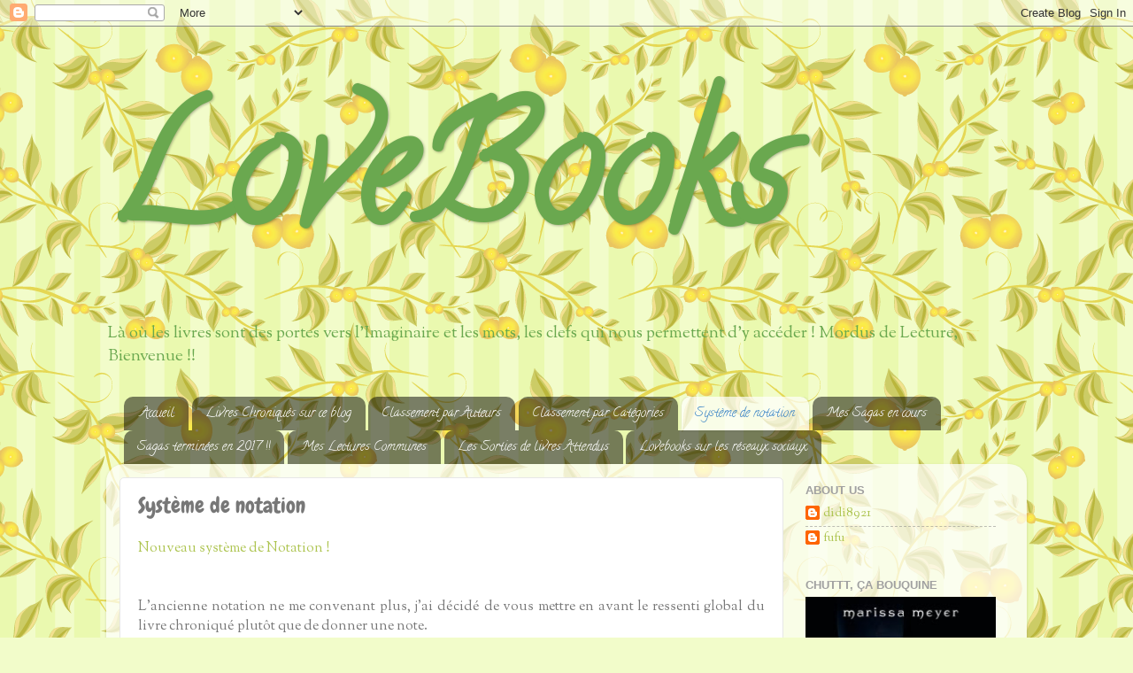

--- FILE ---
content_type: text/html; charset=UTF-8
request_url: https://lovebooks8921.blogspot.com/p/systeme-de-notation.html
body_size: 26402
content:
<!DOCTYPE html>
<html class='v2' dir='ltr' lang='fr'>
<head>
<link href='https://www.blogger.com/static/v1/widgets/335934321-css_bundle_v2.css' rel='stylesheet' type='text/css'/>
<meta content='width=1100' name='viewport'/>
<meta content='text/html; charset=UTF-8' http-equiv='Content-Type'/>
<meta content='blogger' name='generator'/>
<link href='https://lovebooks8921.blogspot.com/favicon.ico' rel='icon' type='image/x-icon'/>
<link href='http://lovebooks8921.blogspot.com/p/systeme-de-notation.html' rel='canonical'/>
<link rel="alternate" type="application/atom+xml" title="LoveBooks - Atom" href="https://lovebooks8921.blogspot.com/feeds/posts/default" />
<link rel="alternate" type="application/rss+xml" title="LoveBooks - RSS" href="https://lovebooks8921.blogspot.com/feeds/posts/default?alt=rss" />
<link rel="service.post" type="application/atom+xml" title="LoveBooks - Atom" href="https://www.blogger.com/feeds/3928627128722991063/posts/default" />
<!--Can't find substitution for tag [blog.ieCssRetrofitLinks]-->
<meta content='http://lovebooks8921.blogspot.com/p/systeme-de-notation.html' property='og:url'/>
<meta content='Système de notation' property='og:title'/>
<meta content='Nouveau système de Notation !    L&#39;ancienne notation ne me convenant plus, j&#39;ai décidé de vous mettre en avant le ressenti global du livre c...' property='og:description'/>
<meta content='https://lh3.googleusercontent.com/blogger_img_proxy/[base64]w1200-h630-p-k-no-nu' property='og:image'/>
<title>LoveBooks: Système de notation</title>
<style type='text/css'>@font-face{font-family:'Calligraffitti';font-style:normal;font-weight:400;font-display:swap;src:url(//fonts.gstatic.com/s/calligraffitti/v20/46k2lbT3XjDVqJw3DCmCFjE0vkFeOZdjppN_.woff2)format('woff2');unicode-range:U+0000-00FF,U+0131,U+0152-0153,U+02BB-02BC,U+02C6,U+02DA,U+02DC,U+0304,U+0308,U+0329,U+2000-206F,U+20AC,U+2122,U+2191,U+2193,U+2212,U+2215,U+FEFF,U+FFFD;}@font-face{font-family:'Chewy';font-style:normal;font-weight:400;font-display:swap;src:url(//fonts.gstatic.com/s/chewy/v18/uK_94ruUb-k-wn52KjI9OPec.woff2)format('woff2');unicode-range:U+0000-00FF,U+0131,U+0152-0153,U+02BB-02BC,U+02C6,U+02DA,U+02DC,U+0304,U+0308,U+0329,U+2000-206F,U+20AC,U+2122,U+2191,U+2193,U+2212,U+2215,U+FEFF,U+FFFD;}@font-face{font-family:'Sorts Mill Goudy';font-style:normal;font-weight:400;font-display:swap;src:url(//fonts.gstatic.com/s/sortsmillgoudy/v16/Qw3GZR9MED_6PSuS_50nEaVrfzgEbHQEj7E49PCrfQ.woff2)format('woff2');unicode-range:U+0100-02BA,U+02BD-02C5,U+02C7-02CC,U+02CE-02D7,U+02DD-02FF,U+0304,U+0308,U+0329,U+1D00-1DBF,U+1E00-1E9F,U+1EF2-1EFF,U+2020,U+20A0-20AB,U+20AD-20C0,U+2113,U+2C60-2C7F,U+A720-A7FF;}@font-face{font-family:'Sorts Mill Goudy';font-style:normal;font-weight:400;font-display:swap;src:url(//fonts.gstatic.com/s/sortsmillgoudy/v16/Qw3GZR9MED_6PSuS_50nEaVrfzgEbHoEj7E49PA.woff2)format('woff2');unicode-range:U+0000-00FF,U+0131,U+0152-0153,U+02BB-02BC,U+02C6,U+02DA,U+02DC,U+0304,U+0308,U+0329,U+2000-206F,U+20AC,U+2122,U+2191,U+2193,U+2212,U+2215,U+FEFF,U+FFFD;}</style>
<style id='page-skin-1' type='text/css'><!--
/*-----------------------------------------------
Blogger Template Style
Name:     Picture Window
Designer: Blogger
URL:      www.blogger.com
----------------------------------------------- */
/* Content
----------------------------------------------- */
body {
font: normal normal 16px Sorts Mill Goudy;
color: #777777;
background: #f2fcca url(//themes.googleusercontent.com/image?id=1CD6ZeHEPmbvUHe3wQ4phBE5gfbx6p3u4okrS2SjqsDhinEYx0hFlN9JqRxa0bULU6ICl) repeat scroll top center /* Credit: Juxtagirl (http://www.istockphoto.com/googleimages.php?id=5606933&platform=blogger) */;
}
html body .region-inner {
min-width: 0;
max-width: 100%;
width: auto;
}
.content-outer {
font-size: 90%;
}
a:link {
text-decoration:none;
color: #adc450;
}
a:visited {
text-decoration:none;
color: #c5d583;
}
a:hover {
text-decoration:underline;
color: #ebff5a;
}
.content-outer {
background: transparent none repeat scroll top left;
-moz-border-radius: 0;
-webkit-border-radius: 0;
-goog-ms-border-radius: 0;
border-radius: 0;
-moz-box-shadow: 0 0 0 rgba(0, 0, 0, .15);
-webkit-box-shadow: 0 0 0 rgba(0, 0, 0, .15);
-goog-ms-box-shadow: 0 0 0 rgba(0, 0, 0, .15);
box-shadow: 0 0 0 rgba(0, 0, 0, .15);
margin: 20px auto;
}
.content-inner {
padding: 0;
}
/* Header
----------------------------------------------- */
.header-outer {
background: rgba(116, 116, 116, 0) none repeat-x scroll top left;
_background-image: none;
color: #6aa84f;
-moz-border-radius: 0;
-webkit-border-radius: 0;
-goog-ms-border-radius: 0;
border-radius: 0;
}
.Header img, .Header #header-inner {
-moz-border-radius: 0;
-webkit-border-radius: 0;
-goog-ms-border-radius: 0;
border-radius: 0;
}
.header-inner .Header .titlewrapper,
.header-inner .Header .descriptionwrapper {
padding-left: 0;
padding-right: 0;
}
.Header h1 {
font: normal bold 180px Calligraffitti;
text-shadow: 1px 1px 3px rgba(0, 0, 0, 0.3);
}
.Header h1 a {
color: #6aa84f;
}
.Header .description {
font-size: 130%;
}
/* Tabs
----------------------------------------------- */
.tabs-inner {
margin: .5em 20px 0;
padding: 0;
}
.tabs-inner .section {
margin: 0;
}
.tabs-inner .widget ul {
padding: 0;
background: rgba(116, 116, 116, 0) none repeat scroll bottom;
-moz-border-radius: 0;
-webkit-border-radius: 0;
-goog-ms-border-radius: 0;
border-radius: 0;
}
.tabs-inner .widget li {
border: none;
}
.tabs-inner .widget li a {
display: inline-block;
padding: .5em 1em;
margin-right: .25em;
color: #ffffff;
font: normal normal 15px Calligraffitti;
-moz-border-radius: 10px 10px 0 0;
-webkit-border-top-left-radius: 10px;
-webkit-border-top-right-radius: 10px;
-goog-ms-border-radius: 10px 10px 0 0;
border-radius: 10px 10px 0 0;
background: transparent url(https://resources.blogblog.com/blogblog/data/1kt/transparent/black50.png) repeat scroll top left;
border-right: 1px solid rgba(116, 116, 116, 0);
}
.tabs-inner .widget li:first-child a {
padding-left: 1.25em;
-moz-border-radius-topleft: 10px;
-moz-border-radius-bottomleft: 0;
-webkit-border-top-left-radius: 10px;
-webkit-border-bottom-left-radius: 0;
-goog-ms-border-top-left-radius: 10px;
-goog-ms-border-bottom-left-radius: 0;
border-top-left-radius: 10px;
border-bottom-left-radius: 0;
}
.tabs-inner .widget li.selected a,
.tabs-inner .widget li a:hover {
position: relative;
z-index: 1;
background: rgba(116, 116, 116, 0) url(https://resources.blogblog.com/blogblog/data/1kt/transparent/white80.png) repeat scroll bottom;
color: #3d85c6;
-moz-box-shadow: 0 0 3px rgba(0, 0, 0, .15);
-webkit-box-shadow: 0 0 3px rgba(0, 0, 0, .15);
-goog-ms-box-shadow: 0 0 3px rgba(0, 0, 0, .15);
box-shadow: 0 0 3px rgba(0, 0, 0, .15);
}
/* Headings
----------------------------------------------- */
h2 {
font: bold normal 13px Arial, Tahoma, Helvetica, FreeSans, sans-serif;
text-transform: uppercase;
color: #a0a0a0;
margin: .5em 0;
}
/* Main
----------------------------------------------- */
.main-outer {
background: transparent url(https://resources.blogblog.com/blogblog/data/1kt/transparent/white80.png) repeat scroll top left;
-moz-border-radius: 20px 20px 0 0;
-webkit-border-top-left-radius: 20px;
-webkit-border-top-right-radius: 20px;
-webkit-border-bottom-left-radius: 0;
-webkit-border-bottom-right-radius: 0;
-goog-ms-border-radius: 20px 20px 0 0;
border-radius: 20px 20px 0 0;
-moz-box-shadow: 0 1px 3px rgba(0, 0, 0, .15);
-webkit-box-shadow: 0 1px 3px rgba(0, 0, 0, .15);
-goog-ms-box-shadow: 0 1px 3px rgba(0, 0, 0, .15);
box-shadow: 0 1px 3px rgba(0, 0, 0, .15);
}
.main-inner {
padding: 15px 20px 20px;
}
.main-inner .column-center-inner {
padding: 0 0;
}
.main-inner .column-left-inner {
padding-left: 0;
}
.main-inner .column-right-inner {
padding-right: 0;
}
/* Posts
----------------------------------------------- */
h3.post-title {
margin: 0;
font: normal normal 24px Chewy;
}
.comments h4 {
margin: 1em 0 0;
font: normal normal 24px Chewy;
}
.date-header span {
color: #777777;
}
.post-outer {
background-color: #ffffff;
border: solid 1px #e7e7e7;
-moz-border-radius: 5px;
-webkit-border-radius: 5px;
border-radius: 5px;
-goog-ms-border-radius: 5px;
padding: 15px 20px;
margin: 0 -20px 20px;
}
.post-body {
line-height: 1.4;
font-size: 110%;
position: relative;
}
.post-header {
margin: 0 0 1.5em;
color: #acacac;
line-height: 1.6;
}
.post-footer {
margin: .5em 0 0;
color: #acacac;
line-height: 1.6;
}
#blog-pager {
font-size: 140%
}
#comments .comment-author {
padding-top: 1.5em;
border-top: dashed 1px #ccc;
border-top: dashed 1px rgba(128, 128, 128, .5);
background-position: 0 1.5em;
}
#comments .comment-author:first-child {
padding-top: 0;
border-top: none;
}
.avatar-image-container {
margin: .2em 0 0;
}
/* Comments
----------------------------------------------- */
.comments .comments-content .icon.blog-author {
background-repeat: no-repeat;
background-image: url([data-uri]);
}
.comments .comments-content .loadmore a {
border-top: 1px solid #ebff5a;
border-bottom: 1px solid #ebff5a;
}
.comments .continue {
border-top: 2px solid #ebff5a;
}
/* Widgets
----------------------------------------------- */
.widget ul, .widget #ArchiveList ul.flat {
padding: 0;
list-style: none;
}
.widget ul li, .widget #ArchiveList ul.flat li {
border-top: dashed 1px #ccc;
border-top: dashed 1px rgba(128, 128, 128, .5);
}
.widget ul li:first-child, .widget #ArchiveList ul.flat li:first-child {
border-top: none;
}
.widget .post-body ul {
list-style: disc;
}
.widget .post-body ul li {
border: none;
}
/* Footer
----------------------------------------------- */
.footer-outer {
color:#d7d7d7;
background: transparent url(https://resources.blogblog.com/blogblog/data/1kt/transparent/black50.png) repeat scroll top left;
-moz-border-radius: 0 0 20px 20px;
-webkit-border-top-left-radius: 0;
-webkit-border-top-right-radius: 0;
-webkit-border-bottom-left-radius: 20px;
-webkit-border-bottom-right-radius: 20px;
-goog-ms-border-radius: 0 0 20px 20px;
border-radius: 0 0 20px 20px;
-moz-box-shadow: 0 1px 3px rgba(0, 0, 0, .15);
-webkit-box-shadow: 0 1px 3px rgba(0, 0, 0, .15);
-goog-ms-box-shadow: 0 1px 3px rgba(0, 0, 0, .15);
box-shadow: 0 1px 3px rgba(0, 0, 0, .15);
}
.footer-inner {
padding: 10px 20px 20px;
}
.footer-outer a {
color: #ebf1af;
}
.footer-outer a:visited {
color: #d7f192;
}
.footer-outer a:hover {
color: #ebff5a;
}
.footer-outer .widget h2 {
color: #bababa;
}
/* Mobile
----------------------------------------------- */
html body.mobile {
height: auto;
}
html body.mobile {
min-height: 480px;
background-size: 100% auto;
}
.mobile .body-fauxcolumn-outer {
background: transparent none repeat scroll top left;
}
html .mobile .mobile-date-outer, html .mobile .blog-pager {
border-bottom: none;
background: transparent url(https://resources.blogblog.com/blogblog/data/1kt/transparent/white80.png) repeat scroll top left;
margin-bottom: 10px;
}
.mobile .date-outer {
background: transparent url(https://resources.blogblog.com/blogblog/data/1kt/transparent/white80.png) repeat scroll top left;
}
.mobile .header-outer, .mobile .main-outer,
.mobile .post-outer, .mobile .footer-outer {
-moz-border-radius: 0;
-webkit-border-radius: 0;
-goog-ms-border-radius: 0;
border-radius: 0;
}
.mobile .content-outer,
.mobile .main-outer,
.mobile .post-outer {
background: inherit;
border: none;
}
.mobile .content-outer {
font-size: 100%;
}
.mobile-link-button {
background-color: #adc450;
}
.mobile-link-button a:link, .mobile-link-button a:visited {
color: #ffffff;
}
.mobile-index-contents {
color: #777777;
}
.mobile .tabs-inner .PageList .widget-content {
background: rgba(116, 116, 116, 0) url(https://resources.blogblog.com/blogblog/data/1kt/transparent/white80.png) repeat scroll bottom;
color: #3d85c6;
}
.mobile .tabs-inner .PageList .widget-content .pagelist-arrow {
border-left: 1px solid rgba(116, 116, 116, 0);
}

--></style>
<style id='template-skin-1' type='text/css'><!--
body {
min-width: 1040px;
}
.content-outer, .content-fauxcolumn-outer, .region-inner {
min-width: 1040px;
max-width: 1040px;
_width: 1040px;
}
.main-inner .columns {
padding-left: 0;
padding-right: 260px;
}
.main-inner .fauxcolumn-center-outer {
left: 0;
right: 260px;
/* IE6 does not respect left and right together */
_width: expression(this.parentNode.offsetWidth -
parseInt("0") -
parseInt("260px") + 'px');
}
.main-inner .fauxcolumn-left-outer {
width: 0;
}
.main-inner .fauxcolumn-right-outer {
width: 260px;
}
.main-inner .column-left-outer {
width: 0;
right: 100%;
margin-left: -0;
}
.main-inner .column-right-outer {
width: 260px;
margin-right: -260px;
}
#layout {
min-width: 0;
}
#layout .content-outer {
min-width: 0;
width: 800px;
}
#layout .region-inner {
min-width: 0;
width: auto;
}
body#layout div.add_widget {
padding: 8px;
}
body#layout div.add_widget a {
margin-left: 32px;
}
--></style>
<style>
    body {background-image:url(\/\/themes.googleusercontent.com\/image?id=1CD6ZeHEPmbvUHe3wQ4phBE5gfbx6p3u4okrS2SjqsDhinEYx0hFlN9JqRxa0bULU6ICl);}
    
@media (max-width: 200px) { body {background-image:url(\/\/themes.googleusercontent.com\/image?id=1CD6ZeHEPmbvUHe3wQ4phBE5gfbx6p3u4okrS2SjqsDhinEYx0hFlN9JqRxa0bULU6ICl&options=w200);}}
@media (max-width: 400px) and (min-width: 201px) { body {background-image:url(\/\/themes.googleusercontent.com\/image?id=1CD6ZeHEPmbvUHe3wQ4phBE5gfbx6p3u4okrS2SjqsDhinEYx0hFlN9JqRxa0bULU6ICl&options=w400);}}
@media (max-width: 800px) and (min-width: 401px) { body {background-image:url(\/\/themes.googleusercontent.com\/image?id=1CD6ZeHEPmbvUHe3wQ4phBE5gfbx6p3u4okrS2SjqsDhinEYx0hFlN9JqRxa0bULU6ICl&options=w800);}}
@media (max-width: 1200px) and (min-width: 801px) { body {background-image:url(\/\/themes.googleusercontent.com\/image?id=1CD6ZeHEPmbvUHe3wQ4phBE5gfbx6p3u4okrS2SjqsDhinEYx0hFlN9JqRxa0bULU6ICl&options=w1200);}}
/* Last tag covers anything over one higher than the previous max-size cap. */
@media (min-width: 1201px) { body {background-image:url(\/\/themes.googleusercontent.com\/image?id=1CD6ZeHEPmbvUHe3wQ4phBE5gfbx6p3u4okrS2SjqsDhinEYx0hFlN9JqRxa0bULU6ICl&options=w1600);}}
  </style>
<link href='https://www.blogger.com/dyn-css/authorization.css?targetBlogID=3928627128722991063&amp;zx=88c14ce1-8fc9-4e46-b99e-2a31147a8ac9' media='none' onload='if(media!=&#39;all&#39;)media=&#39;all&#39;' rel='stylesheet'/><noscript><link href='https://www.blogger.com/dyn-css/authorization.css?targetBlogID=3928627128722991063&amp;zx=88c14ce1-8fc9-4e46-b99e-2a31147a8ac9' rel='stylesheet'/></noscript>
<meta name='google-adsense-platform-account' content='ca-host-pub-1556223355139109'/>
<meta name='google-adsense-platform-domain' content='blogspot.com'/>

</head>
<body class='loading variant-open'>
<div class='navbar section' id='navbar' name='Navbar'><div class='widget Navbar' data-version='1' id='Navbar1'><script type="text/javascript">
    function setAttributeOnload(object, attribute, val) {
      if(window.addEventListener) {
        window.addEventListener('load',
          function(){ object[attribute] = val; }, false);
      } else {
        window.attachEvent('onload', function(){ object[attribute] = val; });
      }
    }
  </script>
<div id="navbar-iframe-container"></div>
<script type="text/javascript" src="https://apis.google.com/js/platform.js"></script>
<script type="text/javascript">
      gapi.load("gapi.iframes:gapi.iframes.style.bubble", function() {
        if (gapi.iframes && gapi.iframes.getContext) {
          gapi.iframes.getContext().openChild({
              url: 'https://www.blogger.com/navbar/3928627128722991063?pa\x3d7826110794087929385\x26origin\x3dhttps://lovebooks8921.blogspot.com',
              where: document.getElementById("navbar-iframe-container"),
              id: "navbar-iframe"
          });
        }
      });
    </script><script type="text/javascript">
(function() {
var script = document.createElement('script');
script.type = 'text/javascript';
script.src = '//pagead2.googlesyndication.com/pagead/js/google_top_exp.js';
var head = document.getElementsByTagName('head')[0];
if (head) {
head.appendChild(script);
}})();
</script>
</div></div>
<div class='body-fauxcolumns'>
<div class='fauxcolumn-outer body-fauxcolumn-outer'>
<div class='cap-top'>
<div class='cap-left'></div>
<div class='cap-right'></div>
</div>
<div class='fauxborder-left'>
<div class='fauxborder-right'></div>
<div class='fauxcolumn-inner'>
</div>
</div>
<div class='cap-bottom'>
<div class='cap-left'></div>
<div class='cap-right'></div>
</div>
</div>
</div>
<div class='content'>
<div class='content-fauxcolumns'>
<div class='fauxcolumn-outer content-fauxcolumn-outer'>
<div class='cap-top'>
<div class='cap-left'></div>
<div class='cap-right'></div>
</div>
<div class='fauxborder-left'>
<div class='fauxborder-right'></div>
<div class='fauxcolumn-inner'>
</div>
</div>
<div class='cap-bottom'>
<div class='cap-left'></div>
<div class='cap-right'></div>
</div>
</div>
</div>
<div class='content-outer'>
<div class='content-cap-top cap-top'>
<div class='cap-left'></div>
<div class='cap-right'></div>
</div>
<div class='fauxborder-left content-fauxborder-left'>
<div class='fauxborder-right content-fauxborder-right'></div>
<div class='content-inner'>
<header>
<div class='header-outer'>
<div class='header-cap-top cap-top'>
<div class='cap-left'></div>
<div class='cap-right'></div>
</div>
<div class='fauxborder-left header-fauxborder-left'>
<div class='fauxborder-right header-fauxborder-right'></div>
<div class='region-inner header-inner'>
<div class='header section' id='header' name='En-tête'><div class='widget Header' data-version='1' id='Header1'>
<div id='header-inner'>
<div class='titlewrapper'>
<h1 class='title'>
<a href='https://lovebooks8921.blogspot.com/'>
LoveBooks
</a>
</h1>
</div>
<div class='descriptionwrapper'>
<p class='description'><span>
Là où les livres sont des portes vers l'Imaginaire et les mots, les clefs qui nous permettent d'y accéder !

Mordus de Lecture,
Bienvenue !!
</span></p>
</div>
</div>
</div></div>
</div>
</div>
<div class='header-cap-bottom cap-bottom'>
<div class='cap-left'></div>
<div class='cap-right'></div>
</div>
</div>
</header>
<div class='tabs-outer'>
<div class='tabs-cap-top cap-top'>
<div class='cap-left'></div>
<div class='cap-right'></div>
</div>
<div class='fauxborder-left tabs-fauxborder-left'>
<div class='fauxborder-right tabs-fauxborder-right'></div>
<div class='region-inner tabs-inner'>
<div class='tabs section' id='crosscol' name='Toutes les colonnes'><div class='widget PageList' data-version='1' id='PageList1'>
<h2>Pages</h2>
<div class='widget-content'>
<ul>
<li>
<a href='https://lovebooks8921.blogspot.com/'>Accueil</a>
</li>
<li>
<a href='https://lovebooks8921.blogspot.com/p/livres-chroniques-sur-ce-blog.html'>Livres Chroniqués sur ce blog</a>
</li>
<li>
<a href='https://lovebooks8921.blogspot.com/p/classement-par-auteurs.html'>Classement par Auteurs</a>
</li>
<li>
<a href='https://lovebooks8921.blogspot.com/p/classement-par-genre.html'>Classement par Catégories</a>
</li>
<li class='selected'>
<a href='https://lovebooks8921.blogspot.com/p/systeme-de-notation.html'>Système de notation</a>
</li>
<li>
<a href='https://lovebooks8921.blogspot.com/p/mes-sagas-en-cours.html'>Mes Sagas en cours</a>
</li>
<li>
<a href='https://lovebooks8921.blogspot.com/p/seriessagas-terminees-en-2015.html'>Sagas terminées en 2017 !!</a>
</li>
<li>
<a href='https://lovebooks8921.blogspot.com/p/mes-lectures-communes.html'>Mes Lectures Communes</a>
</li>
<li>
<a href='https://lovebooks8921.blogspot.com/p/les-sorties-attendues.html'>Les Sorties de livres Attendus</a>
</li>
<li>
<a href='https://lovebooks8921.blogspot.com/p/blog-page.html'>Lovebooks sur les réseaux sociaux</a>
</li>
</ul>
<div class='clear'></div>
</div>
</div></div>
<div class='tabs no-items section' id='crosscol-overflow' name='Cross-Column 2'></div>
</div>
</div>
<div class='tabs-cap-bottom cap-bottom'>
<div class='cap-left'></div>
<div class='cap-right'></div>
</div>
</div>
<div class='main-outer'>
<div class='main-cap-top cap-top'>
<div class='cap-left'></div>
<div class='cap-right'></div>
</div>
<div class='fauxborder-left main-fauxborder-left'>
<div class='fauxborder-right main-fauxborder-right'></div>
<div class='region-inner main-inner'>
<div class='columns fauxcolumns'>
<div class='fauxcolumn-outer fauxcolumn-center-outer'>
<div class='cap-top'>
<div class='cap-left'></div>
<div class='cap-right'></div>
</div>
<div class='fauxborder-left'>
<div class='fauxborder-right'></div>
<div class='fauxcolumn-inner'>
</div>
</div>
<div class='cap-bottom'>
<div class='cap-left'></div>
<div class='cap-right'></div>
</div>
</div>
<div class='fauxcolumn-outer fauxcolumn-left-outer'>
<div class='cap-top'>
<div class='cap-left'></div>
<div class='cap-right'></div>
</div>
<div class='fauxborder-left'>
<div class='fauxborder-right'></div>
<div class='fauxcolumn-inner'>
</div>
</div>
<div class='cap-bottom'>
<div class='cap-left'></div>
<div class='cap-right'></div>
</div>
</div>
<div class='fauxcolumn-outer fauxcolumn-right-outer'>
<div class='cap-top'>
<div class='cap-left'></div>
<div class='cap-right'></div>
</div>
<div class='fauxborder-left'>
<div class='fauxborder-right'></div>
<div class='fauxcolumn-inner'>
</div>
</div>
<div class='cap-bottom'>
<div class='cap-left'></div>
<div class='cap-right'></div>
</div>
</div>
<!-- corrects IE6 width calculation -->
<div class='columns-inner'>
<div class='column-center-outer'>
<div class='column-center-inner'>
<div class='main section' id='main' name='Principal'><div class='widget Blog' data-version='1' id='Blog1'>
<div class='blog-posts hfeed'>

          <div class="date-outer">
        

          <div class="date-posts">
        
<div class='post-outer'>
<div class='post hentry uncustomized-post-template' itemprop='blogPost' itemscope='itemscope' itemtype='http://schema.org/BlogPosting'>
<meta content='https://images-blogger-opensocial.googleusercontent.com/gadgets/proxy?url=http%3A%2F%2F1.bp.blogspot.com%2F-1fKYss2Ryuw%2FUPHJuTBdvUI%2FAAAAAAAAAZY%2Fk6kL2ofcHHw%2Fs200%2Ft%25C3%25A9l%25C3%25A9chargement.jpg&container=blogger&gadget=a&rewriteMime=image%2F*' itemprop='image_url'/>
<meta content='3928627128722991063' itemprop='blogId'/>
<meta content='7826110794087929385' itemprop='postId'/>
<a name='7826110794087929385'></a>
<h3 class='post-title entry-title' itemprop='name'>
Système de notation
</h3>
<div class='post-header'>
<div class='post-header-line-1'></div>
</div>
<div class='post-body entry-content' id='post-body-7826110794087929385' itemprop='description articleBody'>
<a href="http://lovebooks8921.blogspot.fr/2013/01/nouveau-systeme-de-notation.html">Nouveau système de Notation !</a><br /><br /><div style="text-align: justify;">
<br /></div>
<div style="text-align: justify;">
L'ancienne notation ne me convenant plus, j'ai décidé de vous mettre en avant le ressenti global du livre chroniqué plutôt que de donner une note.</div>
<div style="text-align: justify;">
<br /></div>
<div style="text-align: justify;">
Alors voilà la nouvelle notation ;-)</div>
<br /><br /><br /><br /><a href="https://blogger.googleusercontent.com/img/b/R29vZ2xl/AVvXsEg4ScSB7U5PMzUia1LYzSfPgqtkrst8SVNzzUs5Ij3hGUgHzFs82LO9_C6WULfo5SntAzqGfZ0dq7KOPoIazjIeukLuyhrRpTZw68IH8abFohBvFONHJNw7-jTDfeRc_hc6aaZQN2B1ksc/s1600/t%C3%A9l%C3%A9chargement.jpg"><img border="0" src="https://images-blogger-opensocial.googleusercontent.com/gadgets/proxy?url=http%3A%2F%2F1.bp.blogspot.com%2F-1fKYss2Ryuw%2FUPHJuTBdvUI%2FAAAAAAAAAZY%2Fk6kL2ofcHHw%2Fs200%2Ft%25C3%25A9l%25C3%25A9chargement.jpg&amp;container=blogger&amp;gadget=a&amp;rewriteMime=image%2F*" /></a>&nbsp;Coup de coeur !<br /><br /><br /><a href="https://blogger.googleusercontent.com/img/b/R29vZ2xl/AVvXsEimpKNSsbKFC7iiuzyuKm9jVlD_fnjlK_H9zntN3owDQcNGeGq7FsxU6zLs1V-PmWHhdbUghxenEbwo2g6QZrqIpZuR1LdQEgXwrm-sSm3gLXDSn9bXk0fS4-BTkeHxR04AGeRL1rgCGYk/s1600/48617c6c.gif"><img border="0" src="https://images-blogger-opensocial.googleusercontent.com/gadgets/proxy?url=http%3A%2F%2F2.bp.blogspot.com%2F-VYAZ3cvODDc%2FUPHJ-RmXWDI%2FAAAAAAAAAZg%2FWvGpmBFfja0%2Fs200%2F48617c6c.gif&amp;container=blogger&amp;gadget=a&amp;rewriteMime=image%2F*" /></a>&nbsp;&nbsp;J'adore ! On est à deux doigts de la perfection ;-)<br /><br /><br /><br /><br /><a href="https://blogger.googleusercontent.com/img/b/R29vZ2xl/AVvXsEhOFw0WTBghnhzyYmk8YJaCQjnByrIZiNrNBSvSjdUO4-B_pHNPu1LFUrRA1VG3aYYHnqqAghOQVcCB4ni-WTwTRYGbt6kNh4wIznXCXlJAYgGElSeiklceK0pFi4w5040FOl6_F-YF-N8/s1600/chat_heureux__.jpg"><img border="0" src="https://images-blogger-opensocial.googleusercontent.com/gadgets/proxy?url=http%3A%2F%2F4.bp.blogspot.com%2F-qp28iVwkeKs%2FUPHKVnvhPJI%2FAAAAAAAAAZo%2FGslTtoBlXZs%2Fs200%2Fchat_heureux__.jpg&amp;container=blogger&amp;gadget=a&amp;rewriteMime=image%2F*" /></a>&nbsp;Pas mal du tout ! Un bon potentiel qui ne demande qu'à être exploité ^^<br /><br /><br /><a href="https://blogger.googleusercontent.com/img/b/R29vZ2xl/AVvXsEj7NmxBGOVKbnccQljcHdctf3HnpfESOjbnF1A_MvIyAPuxXRUC0qvUxNomwFXxqZqwBaPiKUaKVOM-pCsj3L16Nq_TBbaa_OPNbDZfoJO-fH3Ym8B7Ic0YfQvKGkzguEC4JhFZA9elwik/s1600/emotions.JPG"><img border="0" src="https://images-blogger-opensocial.googleusercontent.com/gadgets/proxy?url=http%3A%2F%2F3.bp.blogspot.com%2F-EMhAz3tGHlM%2FUPHKkNkn0CI%2FAAAAAAAAAZw%2FqNCEm7H7yBc%2Fs200%2Femotions.JPG&amp;container=blogger&amp;gadget=a&amp;rewriteMime=image%2F*" /></a>&nbsp;Mitigé.... De bonnes comme de mauvaises choses.<br /><br /><br /><a href="https://blogger.googleusercontent.com/img/b/R29vZ2xl/AVvXsEjkgBnoZ6ZQIScHPgMyCTMHBO-l3Kav5Xhh3_k_hhvwk01UaEZ8C388Hlhpnbq09D6HNJ84-noIj4m-8Oy_dk1ONW9xm8mguqhxoDErPJFeXeIN8L4MEX_KYYVu-4pglLXAt4QrfzG3LEk/s1600/dyn003_original_309_425_pjpeg_2644232_7ed38aaeb66547a416874a352cd75d21.jpg"><img border="0" src="https://images-blogger-opensocial.googleusercontent.com/gadgets/proxy?url=http%3A%2F%2F3.bp.blogspot.com%2F-fb7qBNGFdTg%2FUPHKzI5RI1I%2FAAAAAAAAAZ4%2FLQrXPI4ji7A%2Fs200%2Fdyn003_original_309_425_pjpeg_2644232_7ed38aaeb66547a416874a352cd75d21.jpg&amp;container=blogger&amp;gadget=a&amp;rewriteMime=image%2F*" /></a>&nbsp;Déception. Trop d'éléments du livre m'ont déplu. Finir de le lire a été une torture.<br /><br /><br /><br /><br /><div style="text-align: justify;">
<br /></div>
<div style="text-align: justify;">
J'espère que vous vous y retrouverez avec cette nouvelle notation. Je pense qu'elle est assez explicite quand même ! ;)</div>
<div style="text-align: justify;">
<br /></div>
<div style="text-align: justify;">
Enjoy !!</div>
<div style='clear: both;'></div>
</div>
<div class='post-footer'>
<div class='post-footer-line post-footer-line-1'>
<span class='post-author vcard'>
</span>
<span class='post-timestamp'>
</span>
<span class='post-comment-link'>
</span>
<span class='post-icons'>
<span class='item-control blog-admin pid-2051691757'>
<a href='https://www.blogger.com/page-edit.g?blogID=3928627128722991063&pageID=7826110794087929385&from=pencil' title='Modifier la page'>
<img alt='' class='icon-action' height='18' src='https://resources.blogblog.com/img/icon18_edit_allbkg.gif' width='18'/>
</a>
</span>
</span>
<div class='post-share-buttons goog-inline-block'>
<a class='goog-inline-block share-button sb-email' href='https://www.blogger.com/share-post.g?blogID=3928627128722991063&pageID=7826110794087929385&target=email' target='_blank' title='Envoyer par e-mail'><span class='share-button-link-text'>Envoyer par e-mail</span></a><a class='goog-inline-block share-button sb-blog' href='https://www.blogger.com/share-post.g?blogID=3928627128722991063&pageID=7826110794087929385&target=blog' onclick='window.open(this.href, "_blank", "height=270,width=475"); return false;' target='_blank' title='BlogThis!'><span class='share-button-link-text'>BlogThis!</span></a><a class='goog-inline-block share-button sb-twitter' href='https://www.blogger.com/share-post.g?blogID=3928627128722991063&pageID=7826110794087929385&target=twitter' target='_blank' title='Partager sur X'><span class='share-button-link-text'>Partager sur X</span></a><a class='goog-inline-block share-button sb-facebook' href='https://www.blogger.com/share-post.g?blogID=3928627128722991063&pageID=7826110794087929385&target=facebook' onclick='window.open(this.href, "_blank", "height=430,width=640"); return false;' target='_blank' title='Partager sur Facebook'><span class='share-button-link-text'>Partager sur Facebook</span></a><a class='goog-inline-block share-button sb-pinterest' href='https://www.blogger.com/share-post.g?blogID=3928627128722991063&pageID=7826110794087929385&target=pinterest' target='_blank' title='Partager sur Pinterest'><span class='share-button-link-text'>Partager sur Pinterest</span></a>
</div>
</div>
<div class='post-footer-line post-footer-line-2'>
<span class='post-labels'>
</span>
</div>
<div class='post-footer-line post-footer-line-3'>
<span class='post-location'>
</span>
</div>
</div>
</div>
<div class='comments' id='comments'>
<a name='comments'></a>
<h4>2&#160;commentaires:</h4>
<div class='comments-content'>
<script async='async' src='' type='text/javascript'></script>
<script type='text/javascript'>
    (function() {
      var items = null;
      var msgs = null;
      var config = {};

// <![CDATA[
      var cursor = null;
      if (items && items.length > 0) {
        cursor = parseInt(items[items.length - 1].timestamp) + 1;
      }

      var bodyFromEntry = function(entry) {
        var text = (entry &&
                    ((entry.content && entry.content.$t) ||
                     (entry.summary && entry.summary.$t))) ||
            '';
        if (entry && entry.gd$extendedProperty) {
          for (var k in entry.gd$extendedProperty) {
            if (entry.gd$extendedProperty[k].name == 'blogger.contentRemoved') {
              return '<span class="deleted-comment">' + text + '</span>';
            }
          }
        }
        return text;
      }

      var parse = function(data) {
        cursor = null;
        var comments = [];
        if (data && data.feed && data.feed.entry) {
          for (var i = 0, entry; entry = data.feed.entry[i]; i++) {
            var comment = {};
            // comment ID, parsed out of the original id format
            var id = /blog-(\d+).post-(\d+)/.exec(entry.id.$t);
            comment.id = id ? id[2] : null;
            comment.body = bodyFromEntry(entry);
            comment.timestamp = Date.parse(entry.published.$t) + '';
            if (entry.author && entry.author.constructor === Array) {
              var auth = entry.author[0];
              if (auth) {
                comment.author = {
                  name: (auth.name ? auth.name.$t : undefined),
                  profileUrl: (auth.uri ? auth.uri.$t : undefined),
                  avatarUrl: (auth.gd$image ? auth.gd$image.src : undefined)
                };
              }
            }
            if (entry.link) {
              if (entry.link[2]) {
                comment.link = comment.permalink = entry.link[2].href;
              }
              if (entry.link[3]) {
                var pid = /.*comments\/default\/(\d+)\?.*/.exec(entry.link[3].href);
                if (pid && pid[1]) {
                  comment.parentId = pid[1];
                }
              }
            }
            comment.deleteclass = 'item-control blog-admin';
            if (entry.gd$extendedProperty) {
              for (var k in entry.gd$extendedProperty) {
                if (entry.gd$extendedProperty[k].name == 'blogger.itemClass') {
                  comment.deleteclass += ' ' + entry.gd$extendedProperty[k].value;
                } else if (entry.gd$extendedProperty[k].name == 'blogger.displayTime') {
                  comment.displayTime = entry.gd$extendedProperty[k].value;
                }
              }
            }
            comments.push(comment);
          }
        }
        return comments;
      };

      var paginator = function(callback) {
        if (hasMore()) {
          var url = config.feed + '?alt=json&v=2&orderby=published&reverse=false&max-results=50';
          if (cursor) {
            url += '&published-min=' + new Date(cursor).toISOString();
          }
          window.bloggercomments = function(data) {
            var parsed = parse(data);
            cursor = parsed.length < 50 ? null
                : parseInt(parsed[parsed.length - 1].timestamp) + 1
            callback(parsed);
            window.bloggercomments = null;
          }
          url += '&callback=bloggercomments';
          var script = document.createElement('script');
          script.type = 'text/javascript';
          script.src = url;
          document.getElementsByTagName('head')[0].appendChild(script);
        }
      };
      var hasMore = function() {
        return !!cursor;
      };
      var getMeta = function(key, comment) {
        if ('iswriter' == key) {
          var matches = !!comment.author
              && comment.author.name == config.authorName
              && comment.author.profileUrl == config.authorUrl;
          return matches ? 'true' : '';
        } else if ('deletelink' == key) {
          return config.baseUri + '/comment/delete/'
               + config.blogId + '/' + comment.id;
        } else if ('deleteclass' == key) {
          return comment.deleteclass;
        }
        return '';
      };

      var replybox = null;
      var replyUrlParts = null;
      var replyParent = undefined;

      var onReply = function(commentId, domId) {
        if (replybox == null) {
          // lazily cache replybox, and adjust to suit this style:
          replybox = document.getElementById('comment-editor');
          if (replybox != null) {
            replybox.height = '250px';
            replybox.style.display = 'block';
            replyUrlParts = replybox.src.split('#');
          }
        }
        if (replybox && (commentId !== replyParent)) {
          replybox.src = '';
          document.getElementById(domId).insertBefore(replybox, null);
          replybox.src = replyUrlParts[0]
              + (commentId ? '&parentID=' + commentId : '')
              + '#' + replyUrlParts[1];
          replyParent = commentId;
        }
      };

      var hash = (window.location.hash || '#').substring(1);
      var startThread, targetComment;
      if (/^comment-form_/.test(hash)) {
        startThread = hash.substring('comment-form_'.length);
      } else if (/^c[0-9]+$/.test(hash)) {
        targetComment = hash.substring(1);
      }

      // Configure commenting API:
      var configJso = {
        'maxDepth': config.maxThreadDepth
      };
      var provider = {
        'id': config.postId,
        'data': items,
        'loadNext': paginator,
        'hasMore': hasMore,
        'getMeta': getMeta,
        'onReply': onReply,
        'rendered': true,
        'initComment': targetComment,
        'initReplyThread': startThread,
        'config': configJso,
        'messages': msgs
      };

      var render = function() {
        if (window.goog && window.goog.comments) {
          var holder = document.getElementById('comment-holder');
          window.goog.comments.render(holder, provider);
        }
      };

      // render now, or queue to render when library loads:
      if (window.goog && window.goog.comments) {
        render();
      } else {
        window.goog = window.goog || {};
        window.goog.comments = window.goog.comments || {};
        window.goog.comments.loadQueue = window.goog.comments.loadQueue || [];
        window.goog.comments.loadQueue.push(render);
      }
    })();
// ]]>
  </script>
<div id='comment-holder'>
<div class="comment-thread toplevel-thread"><ol id="top-ra"><li class="comment" id="c1695597985850850989"><div class="avatar-image-container"><img src="//resources.blogblog.com/img/blank.gif" alt=""/></div><div class="comment-block"><div class="comment-header"><cite class="user">Anonyme</cite><span class="icon user "></span><span class="datetime secondary-text"><a rel="nofollow" href="https://lovebooks8921.blogspot.com/p/systeme-de-notation.html">21 avril 2013 à 22:53</a></span></div><p class="comment-content">Rigolotte ta nouvelle notation. ^^ Les visuels sont vraiment bien choisis !</p><span class="comment-actions secondary-text"><a class="comment-reply" target="_self" data-comment-id="1695597985850850989">Répondre</a><span class="item-control blog-admin blog-admin pid-1790436150"><a target="_self" href="https://www.blogger.com/comment/delete/3928627128722991063/1695597985850850989">Supprimer</a></span></span></div><div class="comment-replies"><div id="c1695597985850850989-rt" class="comment-thread inline-thread"><span class="thread-toggle thread-expanded"><span class="thread-arrow"></span><span class="thread-count"><a target="_self">Réponses</a></span></span><ol id="c1695597985850850989-ra" class="thread-chrome thread-expanded"><div><li class="comment" id="c2240887584566001002"><div class="avatar-image-container"><img src="//blogger.googleusercontent.com/img/b/R29vZ2xl/AVvXsEgBQ9P0Gu3GUCTFiOb2KC300shCvqXOdh6pG-cT7Fhe6seMfNlMSLtcZxKczUHlmZgGmPLS6WY152x5HdKNL4lF7zVEV0oXBMbJlVk6_g3mXVlM8ulDg2IjrbwyZgl06g/s45-c/1562.jpg" alt=""/></div><div class="comment-block"><div class="comment-header"><cite class="user"><a href="https://www.blogger.com/profile/01858406049365172632" rel="nofollow">didi8921</a></cite><span class="icon user blog-author"></span><span class="datetime secondary-text"><a rel="nofollow" href="https://lovebooks8921.blogspot.com/p/systeme-de-notation.html">26 avril 2013 à 19:51</a></span></div><p class="comment-content">Contente que ça plaise !! ^^</p><span class="comment-actions secondary-text"><span class="item-control blog-admin blog-admin pid-2051691757"><a target="_self" href="https://www.blogger.com/comment/delete/3928627128722991063/2240887584566001002">Supprimer</a></span></span></div><div class="comment-replies"><div id="c2240887584566001002-rt" class="comment-thread inline-thread hidden"><span class="thread-toggle thread-expanded"><span class="thread-arrow"></span><span class="thread-count"><a target="_self">Réponses</a></span></span><ol id="c2240887584566001002-ra" class="thread-chrome thread-expanded"><div></div><div id="c2240887584566001002-continue" class="continue"><a class="comment-reply" target="_self" data-comment-id="2240887584566001002">Répondre</a></div></ol></div></div><div class="comment-replybox-single" id="c2240887584566001002-ce"></div></li></div><div id="c1695597985850850989-continue" class="continue"><a class="comment-reply" target="_self" data-comment-id="1695597985850850989">Répondre</a></div></ol></div></div><div class="comment-replybox-single" id="c1695597985850850989-ce"></div></li></ol><div id="top-continue" class="continue"><a class="comment-reply" target="_self">Ajouter un commentaire</a></div><div class="comment-replybox-thread" id="top-ce"></div><div class="loadmore hidden" data-post-id="7826110794087929385"><a target="_self">Charger la suite...</a></div></div>
</div>
</div>
<p class='comment-footer'>
<div class='comment-form'>
<a name='comment-form'></a>
<p>Les petits mots c&#39;est par ici !!</p>
<a href='https://www.blogger.com/comment/frame/3928627128722991063?pa=7826110794087929385&hl=fr&saa=85391&origin=https://lovebooks8921.blogspot.com' id='comment-editor-src'></a>
<iframe allowtransparency='true' class='blogger-iframe-colorize blogger-comment-from-post' frameborder='0' height='410px' id='comment-editor' name='comment-editor' src='' width='100%'></iframe>
<script src='https://www.blogger.com/static/v1/jsbin/2830521187-comment_from_post_iframe.js' type='text/javascript'></script>
<script type='text/javascript'>
      BLOG_CMT_createIframe('https://www.blogger.com/rpc_relay.html');
    </script>
</div>
</p>
<div id='backlinks-container'>
<div id='Blog1_backlinks-container'>
</div>
</div>
</div>
</div>

        </div></div>
      
</div>
<div class='blog-pager' id='blog-pager'>
<a class='home-link' href='https://lovebooks8921.blogspot.com/'>Accueil</a>
</div>
<div class='clear'></div>
<div class='blog-feeds'>
<div class='feed-links'>
Inscription à :
<a class='feed-link' href='https://lovebooks8921.blogspot.com/feeds/posts/default' target='_blank' type='application/atom+xml'>Commentaires (Atom)</a>
</div>
</div>
</div></div>
</div>
</div>
<div class='column-left-outer'>
<div class='column-left-inner'>
<aside>
</aside>
</div>
</div>
<div class='column-right-outer'>
<div class='column-right-inner'>
<aside>
<div class='sidebar section' id='sidebar-right-1'><div class='widget Profile' data-version='1' id='Profile1'>
<h2>About Us</h2>
<div class='widget-content'>
<ul>
<li><a class='profile-name-link g-profile' href='https://www.blogger.com/profile/01858406049365172632' style='background-image: url(//www.blogger.com/img/logo-16.png);'>didi8921</a></li>
<li><a class='profile-name-link g-profile' href='https://www.blogger.com/profile/18167247702174016588' style='background-image: url(//www.blogger.com/img/logo-16.png);'>fufu</a></li>
</ul>
<div class='clear'></div>
</div>
</div><div class='widget Image' data-version='1' id='Image3'>
<h2>Chuttt, ça bouquine</h2>
<div class='widget-content'>
<img alt='Chuttt, ça bouquine' height='347' id='Image3_img' src='https://lh3.googleusercontent.com/blogger_img_proxy/AEn0k_tofg_4Kn8au3fmyryVJe46ZSVcrfYr3eWx4tTAfi6AnCSh4GaKDoW-fx3Ly9nkHpRU5UtE1sopPiFme70MGAsxo394fDAfnbaDY7c62tpT8m6et4AMkgS2nMEsbIg=s0-d' width='215'/>
<br/>
</div>
<div class='clear'></div>
</div>
<div class='widget BlogList' data-version='1' id='BlogList1'>
<h2 class='title'>Blogs favoris</h2>
<div class='widget-content'>
<div class='blog-list-container' id='BlogList1_container'>
<ul id='BlogList1_blogs'>
<li style='display: block;'>
<div class='blog-icon'>
<img data-lateloadsrc='https://lh3.googleusercontent.com/blogger_img_proxy/AEn0k_txp75cm9ze5h2O5OKx14dULRGtjCOk2V_cuHLSgUIiAIRS8CA0bFUVlyu1g8qSrDOFzphGlmt2Us_JJbnN32S2HvhE6HwhNgT9DX0=s16-w16-h16' height='16' width='16'/>
</div>
<div class='blog-content'>
<div class='blog-title'>
<a href='https://www.natacha-birds.fr/' target='_blank'>
Natacha Birds</a>
</div>
<div class='item-content'>
<span class='item-title'>
<a href='https://www.natacha-birds.fr/8-idees-de-tenue-pour-un-mariage-sur-le-theme-boheme-chic/' target='_blank'>
8 idées de tenue pour un mariage sur le thème bohème chic
</a>
</span>
<div class='item-time'>
Il y a 6&#160;jours
</div>
</div>
</div>
<div style='clear: both;'></div>
</li>
<li style='display: block;'>
<div class='blog-icon'>
<img data-lateloadsrc='https://lh3.googleusercontent.com/blogger_img_proxy/AEn0k_uyWwFqpRIcZ7mnUL3eBN7US45gkfe3q3ZA9pcbkHvv2JOJAktsSDYDjABLpxL0f0IwGew8ha1zk1ldHg9P6dZePKJ2zwIRpgY6Hgz_akP9zV5fvvH7nwCBbjKIgmONgTVjaHXr=s16-w16-h16' height='16' width='16'/>
</div>
<div class='blog-content'>
<div class='blog-title'>
<a href='https://lecturesmagiquesetfeerielivresque.blogspot.com/' target='_blank'>
Le blog littéraire de Joe</a>
</div>
<div class='item-content'>
<span class='item-title'>
<a href='https://lecturesmagiquesetfeerielivresque.blogspot.com/2025/07/linterphone-ne-fonctionne-toujours-pas.html' target='_blank'>
"L'interphone ne fonctionne toujours pas" de Pierre-Etienne Bram
</a>
</span>
<div class='item-time'>
Il y a 6&#160;mois
</div>
</div>
</div>
<div style='clear: both;'></div>
</li>
<li style='display: block;'>
<div class='blog-icon'>
<img data-lateloadsrc='https://lh3.googleusercontent.com/blogger_img_proxy/AEn0k_uZHwIIzV9XEyzLgRqWAOYqoLUttFSggCnaTU5IxeiqEZ-Q_IUb_BlLku4WE2Ltceq4QB0Ie5fh1dWaa-G4RgQHBhu3tuqfa_WNCA=s16-w16-h16' height='16' width='16'/>
</div>
<div class='blog-content'>
<div class='blog-title'>
<a href='https://truebloodaddict.net/' target='_blank'>
Truebloodaddict</a>
</div>
<div class='item-content'>
<span class='item-title'>
<a href='https://truebloodaddict.net/2025/02/18/meilleur-heure-pour-jouer-au-casino-lavis-de-joueurs-de-casino-experimentes/' target='_blank'>
Meilleur heure pour jouer au casino &#8211; l&#8217;avis de joueurs de casino 
expérimentés
</a>
</span>
<div class='item-time'>
Il y a 11&#160;mois
</div>
</div>
</div>
<div style='clear: both;'></div>
</li>
<li style='display: block;'>
<div class='blog-icon'>
<img data-lateloadsrc='https://lh3.googleusercontent.com/blogger_img_proxy/AEn0k_sLShz5BaBFd4pPI9U_MmGNXn0KbSDZ-adn4SraJLJUbsBRHaRr-fGAFm4I3UZpcJKi9AkVLmDDLAiFVPRT9w9NyMENIltPOxaHXglgPqoP7AvDVQ=s16-w16-h16' height='16' width='16'/>
</div>
<div class='blog-content'>
<div class='blog-title'>
<a href='http://boulimielivresque.blogspot.com/' target='_blank'>
Boulimie livresque</a>
</div>
<div class='item-content'>
<span class='item-title'>
<a href='http://boulimielivresque.blogspot.com/2023/06/cruels-sont-les-rivages.html' target='_blank'>
Cruels sont les rivages
</a>
</span>
<div class='item-time'>
Il y a 2&#160;ans
</div>
</div>
</div>
<div style='clear: both;'></div>
</li>
<li style='display: block;'>
<div class='blog-icon'>
<img data-lateloadsrc='https://lh3.googleusercontent.com/blogger_img_proxy/AEn0k_siMrlRqkWIpyzpzJKtoZnr_HI-CUmxmXwsY5reGBQ6l-YaIFrd9nglCsetQBHvk6_0HM9VudDZwRo1GgujvPwXvxyaGPE2iAKfdmv76-WJrEMy5u_we3j7FA=s16-w16-h16' height='16' width='16'/>
</div>
<div class='blog-content'>
<div class='blog-title'>
<a href='https://lectriceafleurdemots.wordpress.com' target='_blank'>
A Fleur de mots...</a>
</div>
<div class='item-content'>
<span class='item-title'>
<a href='https://lectriceafleurdemots.wordpress.com/2018/06/11/film-the-women-de-george-cukor-1939/' target='_blank'>
[Film] &#171; The Women &#187; de George Cukor (1939)
</a>
</span>
<div class='item-time'>
Il y a 7&#160;ans
</div>
</div>
</div>
<div style='clear: both;'></div>
</li>
<li style='display: none;'>
<div class='blog-icon'>
<img data-lateloadsrc='https://lh3.googleusercontent.com/blogger_img_proxy/AEn0k_vAa8CbgjLhGTDQmD10KkGoz1DzUT9Uo_GC09nSOdon7gSwOvBooOebWMuUPY9ecvMeUpPZM0z5DxkaBUj2k986dqMplOnhGcBOYjcelz07=s16-w16-h16' height='16' width='16'/>
</div>
<div class='blog-content'>
<div class='blog-title'>
<a href='https://sylphideland.blogspot.com/' target='_blank'>
On a jamais trop d'livres !</a>
</div>
<div class='item-content'>
<span class='item-title'>
<a href='https://sylphideland.blogspot.com/2018/03/game-ceme-online.html' target='_blank'>
Game Ceme Online
</a>
</span>
<div class='item-time'>
Il y a 7&#160;ans
</div>
</div>
</div>
<div style='clear: both;'></div>
</li>
<li style='display: none;'>
<div class='blog-icon'>
<img data-lateloadsrc='https://lh3.googleusercontent.com/blogger_img_proxy/AEn0k_s8BFugMEm14LrhgGXPRBTFq48zPKkXFK4eOTdwZ_nNEYfN3srxBYgHcTh93ucWUPZotYYuLXZUO1_K2fQYln0Mf53Vk5zi6d2b-iSei7o=s16-w16-h16' height='16' width='16'/>
</div>
<div class='blog-content'>
<div class='blog-title'>
<a href='http://lunayiabooks.blogspot.com/' target='_blank'>
Lunayia Books</a>
</div>
<div class='item-content'>
<span class='item-title'>
<a href='http://lunayiabooks.blogspot.com/2017/09/bonjour-les-amis-oui-je-reprends-mon.html' target='_blank'>
Journal de Lunayia
</a>
</span>
<div class='item-time'>
Il y a 8&#160;ans
</div>
</div>
</div>
<div style='clear: both;'></div>
</li>
<li style='display: none;'>
<div class='blog-icon'>
<img data-lateloadsrc='https://lh3.googleusercontent.com/blogger_img_proxy/AEn0k_sVjb6GMpLNlH1i1zsgf68QA8McAAXp6IlMqV92dWia_W3aw3CZ2biFuttXczyL1o_9KyF3nkblRWT-TJ5m2LSVkGv2JMJ4imW9QZoVk-js1A=s16-w16-h16' height='16' width='16'/>
</div>
<div class='blog-content'>
<div class='blog-title'>
<a href='http://bonheurdulivre.blogspot.com/' target='_blank'>
Au Bonheur du livre</a>
</div>
<div class='item-content'>
<span class='item-title'>
<a href='http://bonheurdulivre.blogspot.com/2017/08/bilan-du-mois.html' target='_blank'>
Bilan du mois
</a>
</span>
<div class='item-time'>
Il y a 8&#160;ans
</div>
</div>
</div>
<div style='clear: both;'></div>
</li>
<li style='display: none;'>
<div class='blog-icon'>
<img data-lateloadsrc='https://lh3.googleusercontent.com/blogger_img_proxy/AEn0k_vUZfUZZg5R9MW3PZFj_9p9zao1kwIaQnqws3kzpdZYUYU5opc6-UmD0WUNTHO_p3ix7nYzhrA-v1sEW8v9_ajHIwd2s8Yx8yFREJQwZR6vpM--=s16-w16-h16' height='16' width='16'/>
</div>
<div class='blog-content'>
<div class='blog-title'>
<a href='https://shadesofwrong.wordpress.com' target='_blank'>
shadesofwrong.wordpress.com/</a>
</div>
<div class='item-content'>
<span class='item-title'>
<a href='https://shadesofwrong.wordpress.com/2016/11/01/les-petits-plus-de-septembre-octobre/' target='_blank'>
Les petits &#8216;plus&#8217; de Septembre / Octobre.
</a>
</span>
<div class='item-time'>
Il y a 9&#160;ans
</div>
</div>
</div>
<div style='clear: both;'></div>
</li>
<li style='display: none;'>
<div class='blog-icon'>
<img data-lateloadsrc='https://lh3.googleusercontent.com/blogger_img_proxy/AEn0k_uiOk4_Zpes7huJPABsGlIYRF5a8VnYVh7HfXVkhV3vd7qupDEZsiG4jkHE5b9mESw6bvVdRWL6k_v4wHeV9lEa_ssELIrEBeTirOfPXltqqbZOd9uM1K3S=s16-w16-h16' height='16' width='16'/>
</div>
<div class='blog-content'>
<div class='blog-title'>
<a href='http://lesratsdebibliotheque.blogspot.com/' target='_blank'>
Les rats de bibliothèque</a>
</div>
<div class='item-content'>
<span class='item-title'>
<a href='http://lesratsdebibliotheque.blogspot.com/2016/10/identites-contraires-de-olivia-cattan.html' target='_blank'>
Identités contraires, de Olivia Cattan
</a>
</span>
<div class='item-time'>
Il y a 9&#160;ans
</div>
</div>
</div>
<div style='clear: both;'></div>
</li>
<li style='display: none;'>
<div class='blog-icon'>
<img data-lateloadsrc='https://lh3.googleusercontent.com/blogger_img_proxy/AEn0k_s9CADgA-FQb_0V9AvBT3E_b31WeaXo3WNpBAWGhBuQ8yCXEPG0TBUuvxPK8NmJoI8qGXDcTLTwoH9JafpD4GUBiLJQAAmTg8NjH6F5mawsCmjp=s16-w16-h16' height='16' width='16'/>
</div>
<div class='blog-content'>
<div class='blog-title'>
<a href='https://avideslectures.wordpress.com' target='_blank'>
Avides Lectures</a>
</div>
<div class='item-content'>
<span class='item-title'>
<a href='https://avideslectures.wordpress.com/2016/08/01/muneyuki-kaneshiro-naoki-serizawa-billion-dogs-tome-1/' target='_blank'>
Muneyuki KANESHIRO & Naoki SERIZAWA &#8211; Billion Dogs, tome 1
</a>
</span>
<div class='item-time'>
Il y a 9&#160;ans
</div>
</div>
</div>
<div style='clear: both;'></div>
</li>
<li style='display: none;'>
<div class='blog-icon'>
<img data-lateloadsrc='https://lh3.googleusercontent.com/blogger_img_proxy/AEn0k_vq8NchyDC_l9nCY0aG7VtWDgcUNelO9RxIF_4qh8VS_Qkj9n9F5O7fUe1PKudAVRDwYMW_6x3PLTxNEpKVg-439vdrk4sK2a8PQdFhz7O8F3c=s16-w16-h16' height='16' width='16'/>
</div>
<div class='blog-content'>
<div class='blog-title'>
<a href='http://miss-surbookee.blogspot.com/' target='_blank'>
Surbookée : Blog Livresque</a>
</div>
<div class='item-content'>
<span class='item-title'>
<a href='http://miss-surbookee.blogspot.com/2015/12/les-desastreuses-aventures-des.html' target='_blank'>
Les désastreuses aventures des orphelins Baudelaire de Lemony Snicket
</a>
</span>
<div class='item-time'>
Il y a 10&#160;ans
</div>
</div>
</div>
<div style='clear: both;'></div>
</li>
<li style='display: none;'>
<div class='blog-icon'>
<img data-lateloadsrc='https://lh3.googleusercontent.com/blogger_img_proxy/AEn0k_vEkQkz-ca--3dFyIkHrA4hr2BrNXp3Wby7LTRQqA7LuIJFV-daB3XcVgZLD4qOhC_TRUr5gHfduq4RaM4ddcsDmm3-dda1dw=s16-w16-h16' height='16' width='16'/>
</div>
<div class='blog-content'>
<div class='blog-title'>
<a href='http://www.nuitencre.com/' target='_blank'>
Nuit Encre</a>
</div>
<div class='item-content'>
<span class='item-title'>
<a href='http://www.nuitencre.com/2015/07/central-park-guillaume-musso.html' target='_blank'>
Central Park - Guillaume MUSSO
</a>
</span>
<div class='item-time'>
Il y a 10&#160;ans
</div>
</div>
</div>
<div style='clear: both;'></div>
</li>
<li style='display: none;'>
<div class='blog-icon'>
<img data-lateloadsrc='https://lh3.googleusercontent.com/blogger_img_proxy/AEn0k_u4aszolh5Fh_eZcRmszAEqD6BcdbFgKsde89xRYXy-pnoOeTUZkhvorT-xMasfuEEQSHHztuQsQxByb54-Qw51nnb3XgjgfVHifrzyjO4D=s16-w16-h16' height='16' width='16'/>
</div>
<div class='blog-content'>
<div class='blog-title'>
<a href='http://lit-t-rature.blogspot.com/' target='_blank'>
Lit-t-rature</a>
</div>
<div class='item-content'>
<span class='item-title'>
<a href='http://lit-t-rature.blogspot.com/2015/03/lage-des-miracles.html' target='_blank'>
L'âge des miracles
</a>
</span>
<div class='item-time'>
Il y a 10&#160;ans
</div>
</div>
</div>
<div style='clear: both;'></div>
</li>
<li style='display: none;'>
<div class='blog-icon'>
<img data-lateloadsrc='https://lh3.googleusercontent.com/blogger_img_proxy/AEn0k_vjkz1-vlJqjbV8y6W8BDzszbi3hu4m9QKbsi8wI5ro2UEb96PHS2ImyCQmNuA3p_PdzAnf6AL9ypC4Z-NXoLw_2L46S7hgSHl9SgbQa9mtxH8wL5HmR2a5RQ=s16-w16-h16' height='16' width='16'/>
</div>
<div class='blog-content'>
<div class='blog-title'>
<a href='https://meliemeloaucoeurdesmots.eklablog.fr/' target='_blank'>
A meli melo au coeur des mots</a>
</div>
<div class='item-content'>
<span class='item-title'>
<a href='https://meliemeloaucoeurdesmots.eklablog.fr/in-my-mailbox-mes-dernieres-receptions-38-a114027670' target='_blank'>
In My Mailbox (Mes dernières réceptions) #38
</a>
</span>
<div class='item-time'>
Il y a 11&#160;ans
</div>
</div>
</div>
<div style='clear: both;'></div>
</li>
<li style='display: none;'>
<div class='blog-icon'>
<img data-lateloadsrc='https://lh3.googleusercontent.com/blogger_img_proxy/AEn0k_vMS8Hc7ImSZi1pJMJeQXsHxxpSxIP65jeek3WQdIVsqhfXZ1jFgJBjMAcEUHT8nQwfpboiz55jvv9Wz1n0k1tep3eXlj6rSTp0bQAp1g=s16-w16-h16' height='16' width='16'/>
</div>
<div class='blog-content'>
<div class='blog-title'>
<a href='http://amethyst61.blogspot.com/' target='_blank'>
Ame(thyst) littéraire</a>
</div>
<div class='item-content'>
<span class='item-title'>
<a href='http://amethyst61.blogspot.com/2014/10/loeil-du-prince-de-frederique-deghelt.html' target='_blank'>
L'oeil du prince de Frédérique Deghelt
</a>
</span>
<div class='item-time'>
Il y a 11&#160;ans
</div>
</div>
</div>
<div style='clear: both;'></div>
</li>
<li style='display: none;'>
<div class='blog-icon'>
<img data-lateloadsrc='https://lh3.googleusercontent.com/blogger_img_proxy/AEn0k_vP94DRIYKiWNTLeU3ovXnrcfDDpE_oJybKkMYA5EfwOsAbEHXzKYKTi3ujz8-dgPOgaHZsGEW2OcDpOwxqoR2P_DYXDXkKEXpE8mNSr0Cr0y6TKhxd=s16-w16-h16' height='16' width='16'/>
</div>
<div class='blog-content'>
<div class='blog-title'>
<a href='http://auparadisdeslivres.blogspot.com/' target='_blank'>
Au paradis des livres</a>
</div>
<div class='item-content'>
<span class='item-title'>
<a href='http://auparadisdeslivres.blogspot.com/2014/09/top-ten-tuesdays-16.html' target='_blank'>
Top ten tuesdays [16]
</a>
</span>
<div class='item-time'>
Il y a 11&#160;ans
</div>
</div>
</div>
<div style='clear: both;'></div>
</li>
<li style='display: none;'>
<div class='blog-icon'>
<img data-lateloadsrc='https://lh3.googleusercontent.com/blogger_img_proxy/AEn0k_vram-SZ2u1o99Ui2Sm6PqBDPwEvMxFLEKXd9EdfXVN2WRJ2DkwyHEDNNrHR3e30l8sGmp_OEpTxFxDMI5jhvo-WKB4DxjCCmdxUl5S39A3j9UpDEBsxA=s16-w16-h16' height='16' width='16'/>
</div>
<div class='blog-content'>
<div class='blog-title'>
<a href='http://terredesmillelieux.com/?feed=rss2' target='_blank'>
Terre des Mille Lieux</a>
</div>
<div class='item-content'>
<span class='item-title'>
<!--Can't find substitution for tag [item.itemTitle]-->
</span>
<div class='item-time'>
<!--Can't find substitution for tag [item.timePeriodSinceLastUpdate]-->
</div>
</div>
</div>
<div style='clear: both;'></div>
</li>
</ul>
<div class='show-option'>
<span id='BlogList1_show-n' style='display: none;'>
<a href='javascript:void(0)' onclick='return false;'>
Afficher 5
</a>
</span>
<span id='BlogList1_show-all' style='margin-left: 5px;'>
<a href='javascript:void(0)' onclick='return false;'>
Tout afficher
</a>
</span>
</div>
<div class='clear'></div>
</div>
</div>
</div><div class='widget BlogList' data-version='1' id='BlogList2'>
<h2 class='title'>Autres blogs où je me balade</h2>
<div class='widget-content'>
<div class='blog-list-container' id='BlogList2_container'>
<ul id='BlogList2_blogs'>
<li style='display: block;'>
<div class='blog-icon'>
<img data-lateloadsrc='https://lh3.googleusercontent.com/blogger_img_proxy/AEn0k_tHIyCDXwxFN9vTcZsfmXTLIX5mMykYJeAuF93iIMKXqQRR7TYRd_BFCQyXmv2MBbOCFmYaJhJGvbEmzuMXiqRzKVCCiI8Hk8eXhZlfcmDl=s16-w16-h16' height='16' width='16'/>
</div>
<div class='blog-content'>
<div class='blog-title'>
<a href='https://bloggalleane.blogspot.com/' target='_blank'>
Le blog de Galleane</a>
</div>
<div class='item-content'>
<span class='item-title'>
<a href='https://bloggalleane.blogspot.com/2026/01/bilan-mensuel-de-mes-lectures-decembre.html' target='_blank'>
Bilan mensuel de mes lectures | Decembre 2025
</a>
</span>
<div class='item-time'>
Il y a 4&#160;heures
</div>
</div>
</div>
<div style='clear: both;'></div>
</li>
<li style='display: block;'>
<div class='blog-icon'>
<img data-lateloadsrc='https://lh3.googleusercontent.com/blogger_img_proxy/AEn0k_tS4psl11q10cCb_0KeMWBX0v1hW86oE5zDioKdmzrwnicJWi0b_F7edU53ys5v7yrlEQA6U2wAuWXyu_UYSIM=s16-w16-h16' height='16' width='16'/>
</div>
<div class='blog-content'>
<div class='blog-title'>
<a href='https://yatuu.fr/' target='_blank'>
YATUU</a>
</div>
<div class='item-content'>
<span class='item-title'>
<a href='https://yatuu.fr/un-genre-de-fille/' target='_blank'>
Un genre de fille
</a>
</span>
<div class='item-time'>
Il y a 2&#160;jours
</div>
</div>
</div>
<div style='clear: both;'></div>
</li>
<li style='display: block;'>
<div class='blog-icon'>
<img data-lateloadsrc='https://lh3.googleusercontent.com/blogger_img_proxy/AEn0k_vUw-JGnckoOwe381_FzDflOgpi4kRhcKbYCOgQotSbOkYY4xZ9HuxixS6EUUp2c3jw7-nAKfmIQjvTSCyVNJAbM5zzJ8V6pxKS8Zg=s16-w16-h16' height='16' width='16'/>
</div>
<div class='blog-content'>
<div class='blog-title'>
<a href='https://littleprettybooks.com' target='_blank'>
MY PRETTY BOOKS &#8734; Littérature, Cinéma, Séries TV, etc.</a>
</div>
<div class='item-content'>
<span class='item-title'>
<a href='https://littleprettybooks.com/2026/01/22/betty-tiffany-mcdaniel/' target='_blank'>
Betty &#8226; Tiffany McDaniel
</a>
</span>
<div class='item-time'>
Il y a 3&#160;jours
</div>
</div>
</div>
<div style='clear: both;'></div>
</li>
<li style='display: block;'>
<div class='blog-icon'>
<img data-lateloadsrc='https://lh3.googleusercontent.com/blogger_img_proxy/AEn0k_v9WsqbmlO7TP4HDTtjw7u3JnjMzsYtTdVg20dug8GZoxbo27MNbHBJSIYiWawiu551177KOonXgsUMx7JQmT6znJAcfBwXBLsSk3Iz6LI=s16-w16-h16' height='16' width='16'/>
</div>
<div class='blog-content'>
<div class='blog-title'>
<a href='https://fildediane.wordpress.com' target='_blank'>
Fildediane&#039;s Weblog | Au fil de mes lectures&#8230;&#8230;&#8230; laissez-vous tenter&#8230;&#8230;&#8230;&#8230;&#8230;</a>
</div>
<div class='item-content'>
<span class='item-title'>
<a href='https://fildediane.wordpress.com/2025/03/02/les-cinq-de-mathieu-rochelle/' target='_blank'>
Les Cinq de Mathieu Rochelle
</a>
</span>
<div class='item-time'>
Il y a 10&#160;mois
</div>
</div>
</div>
<div style='clear: both;'></div>
</li>
<li style='display: block;'>
<div class='blog-icon'>
<img data-lateloadsrc='https://lh3.googleusercontent.com/blogger_img_proxy/AEn0k_tbWUYgAlam6hK15f79dgFGR7bPK5uTUvvTfC1fquFcUxh7DaT_aRMY8REFFsXRXdOqFYqd1m6p0KAWvloC1N8KjNd6AuHVjravJt3dR2rUb0x43k4SzDI=s16-w16-h16' height='16' width='16'/>
</div>
<div class='blog-content'>
<div class='blog-title'>
<a href='http://chezlechatducheshire.blogspot.com/' target='_blank'>
Le Chat du Cheshire</a>
</div>
<div class='item-content'>
<span class='item-title'>
<a href='http://chezlechatducheshire.blogspot.com/2023/11/la-derniere-maison-avant-les-bois-de.html' target='_blank'>
La dernière maison avant les bois, de Catriona Ward
</a>
</span>
<div class='item-time'>
Il y a 2&#160;ans
</div>
</div>
</div>
<div style='clear: both;'></div>
</li>
<li style='display: none;'>
<div class='blog-icon'>
<img data-lateloadsrc='https://lh3.googleusercontent.com/blogger_img_proxy/AEn0k_tSPmKauuarh6ciH_mKGR335ioBm6x2kIoCtkqv5VFCMewNJffG1PmqD1xClnCdAAqq-PQPrcZkXHXIfF2U9JVyA4a0q-KtYRJnpK0tVHGpVZK6QO_k=s16-w16-h16' height='16' width='16'/>
</div>
<div class='blog-content'>
<div class='blog-title'>
<a href='https://etincellesdeplume.blogspot.com/' target='_blank'>
Étincelles de plume</a>
</div>
<div class='item-content'>
<span class='item-title'>
<a href='https://etincellesdeplume.blogspot.com/2022/10/1976-coachman-camper-wiring-diagram-rv.html' target='_blank'>
1976 Coachman Camper Wiring Diagram Rv
</a>
</span>
<div class='item-time'>
Il y a 3&#160;ans
</div>
</div>
</div>
<div style='clear: both;'></div>
</li>
<li style='display: none;'>
<div class='blog-icon'>
<img data-lateloadsrc='https://lh3.googleusercontent.com/blogger_img_proxy/AEn0k_tSKTiy7FnJnZdlVhtU7YhZMkTbzWTq9DXzU55gd7dPz7aBQImxGlDgE2-dqQthA1nviMQkc7h5WlBwyNc3DkBkcWCelQZyOWUTTHInfTJQ5bOyd88=s16-w16-h16' height='16' width='16'/>
</div>
<div class='blog-content'>
<div class='blog-title'>
<a href='https://ismeriebouquine.canalblog.com/' target='_blank'>
Ismérie Bouquine</a>
</div>
<div class='item-content'>
<span class='item-title'>
<a href='https://ismeriebouquine.canalblog.com/archives/2021/10/25/39191021.html' target='_blank'>
Roméo et Juliette
</a>
</span>
<div class='item-time'>
Il y a 4&#160;ans
</div>
</div>
</div>
<div style='clear: both;'></div>
</li>
<li style='display: none;'>
<div class='blog-icon'>
<img data-lateloadsrc='https://lh3.googleusercontent.com/blogger_img_proxy/AEn0k_ui_J7UJnkuCe5mmmvfBGaF_k5FHLjUy88d08AbWRmQIYcGa99uJvHV74qWr6mJZzxZ_1TepXTxCcjfWx4BYFMkPEOj06_E1A6M=s16-w16-h16' height='16' width='16'/>
</div>
<div class='blog-content'>
<div class='blog-title'>
<a href='https://totorosreviews.com' target='_blank'>
Sleep less, read more</a>
</div>
<div class='item-content'>
<span class='item-title'>
<a href='https://totorosreviews.com/yt-evolution/' target='_blank'>
Yt evolution
</a>
</span>
<div class='item-time'>
Il y a 4&#160;ans
</div>
</div>
</div>
<div style='clear: both;'></div>
</li>
<li style='display: none;'>
<div class='blog-icon'>
<img data-lateloadsrc='https://lh3.googleusercontent.com/blogger_img_proxy/AEn0k_tA3uko4a7WYHTA_3kNMoTXpMcaoI-7YB7ZpMQZ12fbQgZSjyVDO4OmJWl5njonB82zIBks4sr4UBizCPDhf_lB6qYeh5dJeuglTZ0GSog=s16-w16-h16' height='16' width='16'/>
</div>
<div class='blog-content'>
<div class='blog-title'>
<a href='https://darcybooks.wordpress.com' target='_blank'>
Les tribulations d'une accro à la lecture</a>
</div>
<div class='item-content'>
<span class='item-title'>
<a href='https://darcybooks.wordpress.com/2020/11/10/mes-dernieres-publications-instagram-1/' target='_blank'>
Mes dernières publications Instagram &#8211; Mise à jour automatique
</a>
</span>
<div class='item-time'>
Il y a 5&#160;ans
</div>
</div>
</div>
<div style='clear: both;'></div>
</li>
<li style='display: none;'>
<div class='blog-icon'>
<img data-lateloadsrc='https://lh3.googleusercontent.com/blogger_img_proxy/AEn0k_uOjdYl3UnhdmEOhWc5_50l-Fl5LVIKGF8p3lFMeTcxgN42HJQ-ai4twCaxpdB2Ehc9BvuvPmyss-c1Ik3EkcgZj96XCvfibLCOZQ2PQGAHRd7J5Y7GnU8kkto=s16-w16-h16' height='16' width='16'/>
</div>
<div class='blog-content'>
<div class='blog-title'>
<a href='https://danslemanoirauxlivres.wordpress.com' target='_blank'>
Dans le manoir aux livres</a>
</div>
<div class='item-content'>
<span class='item-title'>
<a href='https://danslemanoirauxlivres.wordpress.com/2020/02/27/the-scent-keeper-derica-bauermeister/' target='_blank'>
The scent keeper d&#8217;Erica Bauermeister
</a>
</span>
<div class='item-time'>
Il y a 5&#160;ans
</div>
</div>
</div>
<div style='clear: both;'></div>
</li>
<li style='display: none;'>
<div class='blog-icon'>
<img data-lateloadsrc='https://lh3.googleusercontent.com/blogger_img_proxy/AEn0k_t0bVGpgtpqsGYUZCgbstaWzb8HIsVc3Q-LITX-DbWo-lH2PDLgUmKZ4IYMcGbocpmllIRKrpkNVYb6YO8Nzxfc69axaH2JMKqwRXLS=s16-w16-h16' height='16' width='16'/>
</div>
<div class='blog-content'>
<div class='blog-title'>
<a href='http://www.fairyneverland.com' target='_blank'>
Fairy Neverland</a>
</div>
<div class='item-content'>
<span class='item-title'>
<a href='http://www.fairyneverland.com/lucky-number/' target='_blank'>
Lucky Number
</a>
</span>
<div class='item-time'>
Il y a 6&#160;ans
</div>
</div>
</div>
<div style='clear: both;'></div>
</li>
<li style='display: none;'>
<div class='blog-icon'>
<img data-lateloadsrc='https://lh3.googleusercontent.com/blogger_img_proxy/AEn0k_sbemAObM-uu0S726wF97mP4NMql9vr7nPIyJ-VoVtRkirB-ssIILIkCfGf8-Mb95SSiqONI1ocIJJgDj_gBeNB-4zbquA83jvixD_eXQ=s16-w16-h16' height='16' width='16'/>
</div>
<div class='blog-content'>
<div class='blog-title'>
<a href='http://la-liseuse.blogspot.com/' target='_blank'>
Les histoires de Margaud</a>
</div>
<div class='item-content'>
<span class='item-title'>
<a href='http://la-liseuse.blogspot.com/2019/05/adapter-son-rythme-de-lecture.html' target='_blank'>
Adapter son rythme de lecture
</a>
</span>
<div class='item-time'>
Il y a 6&#160;ans
</div>
</div>
</div>
<div style='clear: both;'></div>
</li>
<li style='display: none;'>
<div class='blog-icon'>
<img data-lateloadsrc='https://lh3.googleusercontent.com/blogger_img_proxy/AEn0k_s-d7eP5W9c2_fB7-NlGEEnsEbwgP6tgTzJvGi5yzQj7dzY-kYYw7IxJSHHoDeJVqntbToF_4vMxs4n4gSCplOPRycd_EZvEfKreDW2EkY3-A=s16-w16-h16' height='16' width='16'/>
</div>
<div class='blog-content'>
<div class='blog-title'>
<a href='http://lecturesetcie.blogspot.com/' target='_blank'>
Lectures & cie</a>
</div>
<div class='item-content'>
<span class='item-title'>
<a href='http://lecturesetcie.blogspot.com/2019/02/jai-decouvert-3-maitresses-du-polar.html' target='_blank'>
J'ai découvert 3 maitre&#183;sse&#183;s du polar
</a>
</span>
<div class='item-time'>
Il y a 6&#160;ans
</div>
</div>
</div>
<div style='clear: both;'></div>
</li>
<li style='display: none;'>
<div class='blog-icon'>
<img data-lateloadsrc='https://lh3.googleusercontent.com/blogger_img_proxy/AEn0k_te507QSie-5goy6DFsUWnNn4nQvLZekx1_4dykgpyKTMGHQD5K34dG_J_Bmy2thl9LO4paIs5fO6GClot1WJqlesVNy3xdQWDWhaA=s16-w16-h16' height='16' width='16'/>
</div>
<div class='blog-content'>
<div class='blog-title'>
<a href='https://miawka.wordpress.com' target='_blank'>
Les chroniques de Miawka</a>
</div>
<div class='item-content'>
<span class='item-title'>
<a href='https://miawka.wordpress.com/2018/09/15/claudine-ou-la-difficulte-detre-transgenre-au-debut-du-xxe-siecle/' target='_blank'>
Claudine ou la difficulté d&#8217;être transgenre au début du XXe siècle
</a>
</span>
<div class='item-time'>
Il y a 7&#160;ans
</div>
</div>
</div>
<div style='clear: both;'></div>
</li>
<li style='display: none;'>
<div class='blog-icon'>
<img data-lateloadsrc='https://lh3.googleusercontent.com/blogger_img_proxy/AEn0k_tFmes7c3LEIuSkOUm2tfZxbcsUow4kqn78yhgp62MHJPFmT_Q2A45fD96ulPA8oGWZo9BES0u54oGmDp0eXqKmC7fRj7BPVAW0A953u68D=s16-w16-h16' height='16' width='16'/>
</div>
<div class='blog-content'>
<div class='blog-title'>
<a href='http://altheasbooks.blogspot.com/' target='_blank'>
Althea's Books</a>
</div>
<div class='item-content'>
<span class='item-title'>
<a href='http://altheasbooks.blogspot.com/2018/07/bilan-juin-2018.html' target='_blank'>
Bilan - Juin 2018
</a>
</span>
<div class='item-time'>
Il y a 7&#160;ans
</div>
</div>
</div>
<div style='clear: both;'></div>
</li>
<li style='display: none;'>
<div class='blog-icon'>
<img data-lateloadsrc='https://lh3.googleusercontent.com/blogger_img_proxy/AEn0k_uQFE4fyNY7zdacndQH9jEDA3IQk2CeXS3kX0tZQphh3F0GuzPfsGdUmLXsPJZk5_NZPW4Z9E1WdVbeF72oMpzeS092DNhhQ79hxAMT=s16-w16-h16' height='16' width='16'/>
</div>
<div class='blog-content'>
<div class='blog-title'>
<a href='http://preskilia.blogspot.com/' target='_blank'>
Preskilia's Library</a>
</div>
<div class='item-content'>
<span class='item-title'>
<a href='http://preskilia.blogspot.com/2017/12/le-pacte-demma-tome-1.html' target='_blank'>
Le pacte d'Emma, tome 1
</a>
</span>
<div class='item-time'>
Il y a 8&#160;ans
</div>
</div>
</div>
<div style='clear: both;'></div>
</li>
<li style='display: none;'>
<div class='blog-icon'>
<img data-lateloadsrc='https://lh3.googleusercontent.com/blogger_img_proxy/AEn0k_uHMARrQb5K1Ok2eLXe_Pfy8uD7hJJPXRf0ky_FRlLn8jYwtlgyDkGGfKTb0CwTL75d1IewK_V3da_4MARUqnLp4O8ELPG2ihIrNzo=s16-w16-h16' height='16' width='16'/>
</div>
<div class='blog-content'>
<div class='blog-title'>
<a href='http://proxyfny.blogspot.com/' target='_blank'>
La galaxie culturelle de F-ny !</a>
</div>
<div class='item-content'>
<span class='item-title'>
<a href='http://proxyfny.blogspot.com/2017/12/vers-linfini-et-lau-dela.html' target='_blank'>
Vers l'infini et l'au-delà !
</a>
</span>
<div class='item-time'>
Il y a 8&#160;ans
</div>
</div>
</div>
<div style='clear: both;'></div>
</li>
<li style='display: none;'>
<div class='blog-icon'>
<img data-lateloadsrc='https://lh3.googleusercontent.com/blogger_img_proxy/AEn0k_sOs05b6R1c4u4vRHrOC_WnHj6tmLpAGegBtNiOZIbQn0GrunrSSksMG686yhy4rzGubtiQn-pxidOwOb1GHhPVMUAU46TZ042EUcfZ9cNQcrixhcltog=s16-w16-h16' height='16' width='16'/>
</div>
<div class='blog-content'>
<div class='blog-title'>
<a href='http://lecturestrollesques.blogspot.com/' target='_blank'>
Lectures Trollesques</a>
</div>
<div class='item-content'>
<span class='item-title'>
<a href='http://www.lecturestrollesques.com/2017/07/kereban-dario-alcide.html' target='_blank'>
Kereban - Dario Alcide
</a>
</span>
<div class='item-time'>
Il y a 8&#160;ans
</div>
</div>
</div>
<div style='clear: both;'></div>
</li>
<li style='display: none;'>
<div class='blog-icon'>
<img data-lateloadsrc='https://lh3.googleusercontent.com/blogger_img_proxy/AEn0k_v9_vuj_wNaX75OY7aRogQsWsw7mtVDhvS_Pml_3qOFYaWIHpNSTxOz_krI5TVuwM8j6oriTqOD-A5GMF3bbQUMTK4K4I4db3hLJtBqXRI=s16-w16-h16' height='16' width='16'/>
</div>
<div class='blog-content'>
<div class='blog-title'>
<a href='https://margauxmotin.typepad.fr/margaux_motin/' target='_blank'>
Margaux Motin</a>
</div>
<div class='item-content'>
<span class='item-title'>
<a href='https://margauxmotin.typepad.fr/margaux_motin/2017/06/ice-ice-baby.html' target='_blank'>
Ice Ice baby
</a>
</span>
<div class='item-time'>
Il y a 8&#160;ans
</div>
</div>
</div>
<div style='clear: both;'></div>
</li>
<li style='display: none;'>
<div class='blog-icon'>
<img data-lateloadsrc='https://lh3.googleusercontent.com/blogger_img_proxy/AEn0k_uuoTn8VBjksXyvGoBhWfeNGl73o7g86F6PBywzAcYKsTCWopbjmTe93D5tonZuCP8Ax316axl9VcgUe50Bv1yqQ8a9_nMx22iXnX5iZy7HIXj3aA=s16-w16-h16' height='16' width='16'/>
</div>
<div class='blog-content'>
<div class='blog-title'>
<a href='http://thenounettsbooks.blogspot.com/' target='_blank'>
Les passe-temps de Nounett</a>
</div>
<div class='item-content'>
<span class='item-title'>
<a href='http://thenounettsbooks.blogspot.com/2016/11/chronique-cinema-les-animaux.html' target='_blank'>
[CHRONIQUE CINEMA] Les animaux fantastiques de David Yates
</a>
</span>
<div class='item-time'>
Il y a 9&#160;ans
</div>
</div>
</div>
<div style='clear: both;'></div>
</li>
<li style='display: none;'>
<div class='blog-icon'>
<img data-lateloadsrc='https://lh3.googleusercontent.com/blogger_img_proxy/AEn0k_vQyHI0TQXAr5KGFrHUMUJP1wrhsVs-ZYCfBaR-6Xu0fLe_7__oz3OS8HeH_azvDz5IphosDeZqAzoIxiof8U1Bc4afBHUyB63AYU0KIyM5rhk=s16-w16-h16' height='16' width='16'/>
</div>
<div class='blog-content'>
<div class='blog-title'>
<a href='http://mavielivresque.blogspot.com/' target='_blank'>
Ma vie livresque</a>
</div>
<div class='item-content'>
<span class='item-title'>
<a href='http://mavielivresque.blogspot.com/2016/05/deadpool-2016.html' target='_blank'>
Deadpool (2016)
</a>
</span>
<div class='item-time'>
Il y a 9&#160;ans
</div>
</div>
</div>
<div style='clear: both;'></div>
</li>
<li style='display: none;'>
<div class='blog-icon'>
<img data-lateloadsrc='https://lh3.googleusercontent.com/blogger_img_proxy/AEn0k_sTCBckRHstK9hZT2fAOGskChG_egszMY3ZRhGMYfY8bwBWlC02Chl6MOqNN-KdXUEp54f5f7baAZa5NmgMeQy1pOvVKj9c093i3w=s16-w16-h16' height='16' width='16'/>
</div>
<div class='blog-content'>
<div class='blog-title'>
<a href='http://www.blog-de-puce.com/' target='_blank'>
La Puce à l'oreille</a>
</div>
<div class='item-content'>
<span class='item-title'>
<a href='http://www.blog-de-puce.com/2016/03/visceres-mo-hayder.html' target='_blank'>
Viscères - Mo Hayder
</a>
</span>
<div class='item-time'>
Il y a 9&#160;ans
</div>
</div>
</div>
<div style='clear: both;'></div>
</li>
<li style='display: none;'>
<div class='blog-icon'>
<img data-lateloadsrc='https://lh3.googleusercontent.com/blogger_img_proxy/AEn0k_sChyNwiPZbUpa1T2TpvgNdj--A8-ev8Fl4YtRvrBi4qwv4LEmep3-ADaCrODJuEoEVzR0woQZVdhvRfc7Z2jB6rg8dyaTg-eICUOEmmgqixg=s16-w16-h16' height='16' width='16'/>
</div>
<div class='blog-content'>
<div class='blog-title'>
<a href='https://kindofbooks.wordpress.com' target='_blank'>
Many books in my head</a>
</div>
<div class='item-content'>
<span class='item-title'>
<a href='https://kindofbooks.wordpress.com/2016/02/27/audrey-retrouvee-de-sophie-kinsella/' target='_blank'>
Audrey Retrouvée de Sophie Kinsella
</a>
</span>
<div class='item-time'>
Il y a 9&#160;ans
</div>
</div>
</div>
<div style='clear: both;'></div>
</li>
<li style='display: none;'>
<div class='blog-icon'>
<img data-lateloadsrc='https://lh3.googleusercontent.com/blogger_img_proxy/AEn0k_sBnIvZ0N2HhA_mfejfoSN6Wf-VAC96BRoP5JKvhl1xRWU3oJ97l3lLWpO4x1Rps9yPL1e5-IAwlBBeKIulo2XV58WZDf0mfuA2iMDt=s16-w16-h16' height='16' width='16'/>
</div>
<div class='blog-content'>
<div class='blog-title'>
<a href='https://pippaty.wordpress.com' target='_blank'>
Dancing Through Life</a>
</div>
<div class='item-content'>
<span class='item-title'>
<a href='https://pippaty.wordpress.com/2015/07/24/summer-exhibition-royal-academy-of-arts-londres/' target='_blank'>
Summer Exhibition &#8211; Royal Academy of Arts (Londres)
</a>
</span>
<div class='item-time'>
Il y a 10&#160;ans
</div>
</div>
</div>
<div style='clear: both;'></div>
</li>
<li style='display: none;'>
<div class='blog-icon'>
<img data-lateloadsrc='https://lh3.googleusercontent.com/blogger_img_proxy/AEn0k_svMBkOCruenPS0_yomy1daE1ndBn1HOwlyMcwGK0mp94NiFnCIjnM6LW8tbiArKA=s16-w16-h16' height='16' width='16'/>
</div>
<div class='blog-content'>
<div class='blog-title'>
<a href='' target='_blank'>
Diglee</a>
</div>
<div class='item-content'>
<span class='item-title'>
<a href='http://diglee.com/tutoriel/#comment-24902' target='_blank'>
Par : Don&#8217;t touch ! | Maman et femme avant tout !
</a>
</span>
<div class='item-time'>
Il y a 11&#160;ans
</div>
</div>
</div>
<div style='clear: both;'></div>
</li>
<li style='display: none;'>
<div class='blog-icon'>
<img data-lateloadsrc='https://lh3.googleusercontent.com/blogger_img_proxy/AEn0k_tmzB5fz36HFg3yyU5D9elL-YXFIb-h_HO63q5fnl5K8UGnKCICmK-jbkbOByziGHjQRioE8dhcvEx3WMz9Nokh5vOLbRY7Ga3SZce6w4I5tr4=s16-w16-h16' height='16' width='16'/>
</div>
<div class='blog-content'>
<div class='blog-title'>
<a href='https://www.penelope-jolicoeur.com/' target='_blank'>
Ma vie est tout à fait fascinante</a>
</div>
<div class='item-content'>
<span class='item-title'>
<a href='https://www.penelope-jolicoeur.com/2014/06/blah-blah-pour-lire-cest-ici.html' target='_blank'>
Une petite histoire
</a>
</span>
<div class='item-time'>
Il y a 11&#160;ans
</div>
</div>
</div>
<div style='clear: both;'></div>
</li>
<li style='display: none;'>
<div class='blog-icon'>
<img data-lateloadsrc='https://lh3.googleusercontent.com/blogger_img_proxy/AEn0k_vRgKjTpN4piQ1pL4BS7K_juTWAP71FHQYKvZYej4V3h-uWTDNt6wQNgBWN5H-vANEM4hagZbzLMRDe1zA7-VPv3v18pg3jtUQpkSMJaIBH=s16-w16-h16' height='16' width='16'/>
</div>
<div class='blog-content'>
<div class='blog-title'>
<a href='http://unepagesouvre.blogspot.com/' target='_blank'>
Une page s'ouvre</a>
</div>
<div class='item-content'>
<span class='item-title'>
<a href='http://unepagesouvre.blogspot.com/2013/01/moins-que-zero-bret-easton-ellis.html' target='_blank'>
Moins que zéro, Bret Easton Ellis
</a>
</span>
<div class='item-time'>
Il y a 12&#160;ans
</div>
</div>
</div>
<div style='clear: both;'></div>
</li>
</ul>
<div class='show-option'>
<span id='BlogList2_show-n' style='display: none;'>
<a href='javascript:void(0)' onclick='return false;'>
Afficher 5
</a>
</span>
<span id='BlogList2_show-all' style='margin-left: 5px;'>
<a href='javascript:void(0)' onclick='return false;'>
Tout afficher
</a>
</span>
</div>
<div class='clear'></div>
</div>
</div>
</div></div>
<table border='0' cellpadding='0' cellspacing='0' class='section-columns columns-2'>
<tbody>
<tr>
<td class='first columns-cell'>
<div class='sidebar section' id='sidebar-right-2-1'><div class='widget Image' data-version='1' id='Image2'>
<div class='widget-content'>
<img alt='' height='351' id='Image2_img' src='https://blogger.googleusercontent.com/img/b/R29vZ2xl/AVvXsEicVqkATDR8GbEZMdGyH0lZFOD76GiIcgdagLm9D19NZVKFpE1y3lfzcAJ35pDN3fbd8HGc-ZpxqfX8c6KE0VyxoZVUd9qzQmOMqFdfOyOGXQZq2ji6KH7fic4_wzsw9-xDu4EebVzNxGI/s1600-r/blog_se_nourrit.jpg' width='170'/>
<br/>
</div>
<div class='clear'></div>
</div><div class='widget HTML' data-version='1' id='HTML2'>
<div class='widget-content'>
<a href="http://www.bonial.fr/environnement/blog-neutre-en-carbone/je-veux-participer"> <img border="0" width="125" height="125" src="https://lh3.googleusercontent.com/blogger_img_proxy/AEn0k_tVzaPozQLdh7m3l1SnqW8I43K1Zt_AM836uDoAGkbpFC20-CxnH4IdNNpdWGV-48ZppsRhs74uqteXFG8jDhQriyZxv2hl-IBYcJoVbgzSM4PDNTmsGCOPQ-iXQimZ1FkulaC_U3mvngFMighB0FJGMcalTpw-nnCtiN0dj3_RJgKBdOAak14=s0-d" title="Mon petit geste pour la planète, un blog neutre en co2" alt="compensez le bilan carbone de votre blog avec bonial"> </a>
</div>
<div class='clear'></div>
</div></div>
</td>
<td class='columns-cell'>
<div class='sidebar no-items section' id='sidebar-right-2-2'></div>
</td>
</tr>
</tbody>
</table>
<div class='sidebar section' id='sidebar-right-3'><div class='widget PopularPosts' data-version='1' id='PopularPosts1'>
<h2>Messages les plus consultés ces 7 derniers jours</h2>
<div class='widget-content popular-posts'>
<ul>
<li>
<a href='https://lovebooks8921.blogspot.com/2013/01/nouveau-systeme-de-notation.html'>Nouveau système de Notation !</a>
</li>
<li>
<a href='https://lovebooks8921.blogspot.com/2010/11/gaig-01-la-prophetie-des-nains-de-dynah.html'>Gaïg - 01 - La prophétie des Nains de Dynah PSYCHE</a>
</li>
<li>
<a href='https://lovebooks8921.blogspot.com/2015/05/rendez-vous-du-mois-38.html'>Rendez-vous du mois [38]</a>
</li>
<li>
<a href='https://lovebooks8921.blogspot.com/2010/12/le-cri-du-loup-de-melvin-burgess.html'>Le cri du loup de Melvin BURGESS</a>
</li>
<li>
<a href='https://lovebooks8921.blogspot.com/2011/07/emma-de-jane-austen.html'>Emma de Jane AUSTEN</a>
</li>
<li>
<a href='https://lovebooks8921.blogspot.com/2011/02/les-larmes-dartamon-01-seigneur-des.html'>Les Larmes d'Artamon - 01- Seigneur des Neiges et des Ombres de Sarah ASH</a>
</li>
<li>
<a href='https://lovebooks8921.blogspot.com/2011/12/le-rubis-des-templiers-de-jorge-molist.html'>Le Rubis des Templiers de Jorge MOLIST</a>
</li>
<li>
<a href='https://lovebooks8921.blogspot.com/2012/01/mon-blog-est-neutre-en-carbone.html'>Mon Blog est neutre en carbone !</a>
</li>
<li>
<a href='https://lovebooks8921.blogspot.com/2016/12/cest-lundi-que-lisez-vous-20.html'>C'est lundi, que lisez-vous ? [20]</a>
</li>
<li>
<a href='https://lovebooks8921.blogspot.com/2011/05/lextrait-qui-fait-envie-17.html'>L'extrait qui fait envie [17]</a>
</li>
</ul>
<div class='clear'></div>
</div>
</div><div class='widget BlogArchive' data-version='1' id='BlogArchive1'>
<h2>Archives</h2>
<div class='widget-content'>
<div id='ArchiveList'>
<div id='BlogArchive1_ArchiveList'>
<ul class='hierarchy'>
<li class='archivedate expanded'>
<a class='toggle' href='javascript:void(0)'>
<span class='zippy toggle-open'>

        &#9660;&#160;
      
</span>
</a>
<a class='post-count-link' href='https://lovebooks8921.blogspot.com/2010/'>
2010
</a>
<span class='post-count' dir='ltr'>(34)</span>
<ul class='hierarchy'>
<li class='archivedate expanded'>
<a class='toggle' href='javascript:void(0)'>
<span class='zippy toggle-open'>

        &#9660;&#160;
      
</span>
</a>
<a class='post-count-link' href='https://lovebooks8921.blogspot.com/2010/10/'>
octobre
</a>
<span class='post-count' dir='ltr'>(6)</span>
<ul class='posts'>
<li><a href='https://lovebooks8921.blogspot.com/2010/10/bienvenue-tous-sur-lovebooks.html'>Bienvenue à tous sur LoveBooks !!</a></li>
<li><a href='https://lovebooks8921.blogspot.com/2010/10/letrange-vie-de-nobody-owens-de-neil.html'>L&#39;étrange vie de Nobody Owens de Neil GAIMAN</a></li>
<li><a href='https://lovebooks8921.blogspot.com/2010/10/16-lunes-de-kmai-garcia-et-margaret.html'>16 lunes de Kami GARCIA et Margaret STOHL</a></li>
<li><a href='https://lovebooks8921.blogspot.com/2010/10/baby-challenge-bit-lit-livraddict-2011.html'>Baby Challenge Bit-Lit Livraddict  2011</a></li>
<li><a href='https://lovebooks8921.blogspot.com/2010/10/night-world-01-le-secret-du-vampire-de.html'>Night World - 01 - Le secret du vampire de L.J. SMITH</a></li>
<li><a href='https://lovebooks8921.blogspot.com/2010/10/les-dossiers-dresden-01-avis-de-tempete.html'>Les dossiers Dresden - 01 - Avis de tempête par Ji...</a></li>
</ul>
</li>
</ul>
<ul class='hierarchy'>
<li class='archivedate collapsed'>
<a class='toggle' href='javascript:void(0)'>
<span class='zippy'>

        &#9658;&#160;
      
</span>
</a>
<a class='post-count-link' href='https://lovebooks8921.blogspot.com/2010/11/'>
novembre
</a>
<span class='post-count' dir='ltr'>(14)</span>
</li>
</ul>
<ul class='hierarchy'>
<li class='archivedate collapsed'>
<a class='toggle' href='javascript:void(0)'>
<span class='zippy'>

        &#9658;&#160;
      
</span>
</a>
<a class='post-count-link' href='https://lovebooks8921.blogspot.com/2010/12/'>
décembre
</a>
<span class='post-count' dir='ltr'>(14)</span>
</li>
</ul>
</li>
</ul>
<ul class='hierarchy'>
<li class='archivedate collapsed'>
<a class='toggle' href='javascript:void(0)'>
<span class='zippy'>

        &#9658;&#160;
      
</span>
</a>
<a class='post-count-link' href='https://lovebooks8921.blogspot.com/2011/'>
2011
</a>
<span class='post-count' dir='ltr'>(86)</span>
<ul class='hierarchy'>
<li class='archivedate collapsed'>
<a class='toggle' href='javascript:void(0)'>
<span class='zippy'>

        &#9658;&#160;
      
</span>
</a>
<a class='post-count-link' href='https://lovebooks8921.blogspot.com/2011/01/'>
janvier
</a>
<span class='post-count' dir='ltr'>(8)</span>
</li>
</ul>
<ul class='hierarchy'>
<li class='archivedate collapsed'>
<a class='toggle' href='javascript:void(0)'>
<span class='zippy'>

        &#9658;&#160;
      
</span>
</a>
<a class='post-count-link' href='https://lovebooks8921.blogspot.com/2011/02/'>
février
</a>
<span class='post-count' dir='ltr'>(10)</span>
</li>
</ul>
<ul class='hierarchy'>
<li class='archivedate collapsed'>
<a class='toggle' href='javascript:void(0)'>
<span class='zippy'>

        &#9658;&#160;
      
</span>
</a>
<a class='post-count-link' href='https://lovebooks8921.blogspot.com/2011/03/'>
mars
</a>
<span class='post-count' dir='ltr'>(10)</span>
</li>
</ul>
<ul class='hierarchy'>
<li class='archivedate collapsed'>
<a class='toggle' href='javascript:void(0)'>
<span class='zippy'>

        &#9658;&#160;
      
</span>
</a>
<a class='post-count-link' href='https://lovebooks8921.blogspot.com/2011/04/'>
avril
</a>
<span class='post-count' dir='ltr'>(12)</span>
</li>
</ul>
<ul class='hierarchy'>
<li class='archivedate collapsed'>
<a class='toggle' href='javascript:void(0)'>
<span class='zippy'>

        &#9658;&#160;
      
</span>
</a>
<a class='post-count-link' href='https://lovebooks8921.blogspot.com/2011/05/'>
mai
</a>
<span class='post-count' dir='ltr'>(8)</span>
</li>
</ul>
<ul class='hierarchy'>
<li class='archivedate collapsed'>
<a class='toggle' href='javascript:void(0)'>
<span class='zippy'>

        &#9658;&#160;
      
</span>
</a>
<a class='post-count-link' href='https://lovebooks8921.blogspot.com/2011/06/'>
juin
</a>
<span class='post-count' dir='ltr'>(7)</span>
</li>
</ul>
<ul class='hierarchy'>
<li class='archivedate collapsed'>
<a class='toggle' href='javascript:void(0)'>
<span class='zippy'>

        &#9658;&#160;
      
</span>
</a>
<a class='post-count-link' href='https://lovebooks8921.blogspot.com/2011/07/'>
juillet
</a>
<span class='post-count' dir='ltr'>(4)</span>
</li>
</ul>
<ul class='hierarchy'>
<li class='archivedate collapsed'>
<a class='toggle' href='javascript:void(0)'>
<span class='zippy'>

        &#9658;&#160;
      
</span>
</a>
<a class='post-count-link' href='https://lovebooks8921.blogspot.com/2011/08/'>
août
</a>
<span class='post-count' dir='ltr'>(4)</span>
</li>
</ul>
<ul class='hierarchy'>
<li class='archivedate collapsed'>
<a class='toggle' href='javascript:void(0)'>
<span class='zippy'>

        &#9658;&#160;
      
</span>
</a>
<a class='post-count-link' href='https://lovebooks8921.blogspot.com/2011/09/'>
septembre
</a>
<span class='post-count' dir='ltr'>(6)</span>
</li>
</ul>
<ul class='hierarchy'>
<li class='archivedate collapsed'>
<a class='toggle' href='javascript:void(0)'>
<span class='zippy'>

        &#9658;&#160;
      
</span>
</a>
<a class='post-count-link' href='https://lovebooks8921.blogspot.com/2011/10/'>
octobre
</a>
<span class='post-count' dir='ltr'>(5)</span>
</li>
</ul>
<ul class='hierarchy'>
<li class='archivedate collapsed'>
<a class='toggle' href='javascript:void(0)'>
<span class='zippy'>

        &#9658;&#160;
      
</span>
</a>
<a class='post-count-link' href='https://lovebooks8921.blogspot.com/2011/11/'>
novembre
</a>
<span class='post-count' dir='ltr'>(6)</span>
</li>
</ul>
<ul class='hierarchy'>
<li class='archivedate collapsed'>
<a class='toggle' href='javascript:void(0)'>
<span class='zippy'>

        &#9658;&#160;
      
</span>
</a>
<a class='post-count-link' href='https://lovebooks8921.blogspot.com/2011/12/'>
décembre
</a>
<span class='post-count' dir='ltr'>(6)</span>
</li>
</ul>
</li>
</ul>
<ul class='hierarchy'>
<li class='archivedate collapsed'>
<a class='toggle' href='javascript:void(0)'>
<span class='zippy'>

        &#9658;&#160;
      
</span>
</a>
<a class='post-count-link' href='https://lovebooks8921.blogspot.com/2012/'>
2012
</a>
<span class='post-count' dir='ltr'>(37)</span>
<ul class='hierarchy'>
<li class='archivedate collapsed'>
<a class='toggle' href='javascript:void(0)'>
<span class='zippy'>

        &#9658;&#160;
      
</span>
</a>
<a class='post-count-link' href='https://lovebooks8921.blogspot.com/2012/01/'>
janvier
</a>
<span class='post-count' dir='ltr'>(14)</span>
</li>
</ul>
<ul class='hierarchy'>
<li class='archivedate collapsed'>
<a class='toggle' href='javascript:void(0)'>
<span class='zippy'>

        &#9658;&#160;
      
</span>
</a>
<a class='post-count-link' href='https://lovebooks8921.blogspot.com/2012/02/'>
février
</a>
<span class='post-count' dir='ltr'>(3)</span>
</li>
</ul>
<ul class='hierarchy'>
<li class='archivedate collapsed'>
<a class='toggle' href='javascript:void(0)'>
<span class='zippy'>

        &#9658;&#160;
      
</span>
</a>
<a class='post-count-link' href='https://lovebooks8921.blogspot.com/2012/03/'>
mars
</a>
<span class='post-count' dir='ltr'>(3)</span>
</li>
</ul>
<ul class='hierarchy'>
<li class='archivedate collapsed'>
<a class='toggle' href='javascript:void(0)'>
<span class='zippy'>

        &#9658;&#160;
      
</span>
</a>
<a class='post-count-link' href='https://lovebooks8921.blogspot.com/2012/04/'>
avril
</a>
<span class='post-count' dir='ltr'>(6)</span>
</li>
</ul>
<ul class='hierarchy'>
<li class='archivedate collapsed'>
<a class='toggle' href='javascript:void(0)'>
<span class='zippy'>

        &#9658;&#160;
      
</span>
</a>
<a class='post-count-link' href='https://lovebooks8921.blogspot.com/2012/05/'>
mai
</a>
<span class='post-count' dir='ltr'>(4)</span>
</li>
</ul>
<ul class='hierarchy'>
<li class='archivedate collapsed'>
<a class='toggle' href='javascript:void(0)'>
<span class='zippy'>

        &#9658;&#160;
      
</span>
</a>
<a class='post-count-link' href='https://lovebooks8921.blogspot.com/2012/06/'>
juin
</a>
<span class='post-count' dir='ltr'>(2)</span>
</li>
</ul>
<ul class='hierarchy'>
<li class='archivedate collapsed'>
<a class='toggle' href='javascript:void(0)'>
<span class='zippy'>

        &#9658;&#160;
      
</span>
</a>
<a class='post-count-link' href='https://lovebooks8921.blogspot.com/2012/07/'>
juillet
</a>
<span class='post-count' dir='ltr'>(3)</span>
</li>
</ul>
<ul class='hierarchy'>
<li class='archivedate collapsed'>
<a class='toggle' href='javascript:void(0)'>
<span class='zippy'>

        &#9658;&#160;
      
</span>
</a>
<a class='post-count-link' href='https://lovebooks8921.blogspot.com/2012/08/'>
août
</a>
<span class='post-count' dir='ltr'>(1)</span>
</li>
</ul>
<ul class='hierarchy'>
<li class='archivedate collapsed'>
<a class='toggle' href='javascript:void(0)'>
<span class='zippy'>

        &#9658;&#160;
      
</span>
</a>
<a class='post-count-link' href='https://lovebooks8921.blogspot.com/2012/12/'>
décembre
</a>
<span class='post-count' dir='ltr'>(1)</span>
</li>
</ul>
</li>
</ul>
<ul class='hierarchy'>
<li class='archivedate collapsed'>
<a class='toggle' href='javascript:void(0)'>
<span class='zippy'>

        &#9658;&#160;
      
</span>
</a>
<a class='post-count-link' href='https://lovebooks8921.blogspot.com/2013/'>
2013
</a>
<span class='post-count' dir='ltr'>(29)</span>
<ul class='hierarchy'>
<li class='archivedate collapsed'>
<a class='toggle' href='javascript:void(0)'>
<span class='zippy'>

        &#9658;&#160;
      
</span>
</a>
<a class='post-count-link' href='https://lovebooks8921.blogspot.com/2013/01/'>
janvier
</a>
<span class='post-count' dir='ltr'>(7)</span>
</li>
</ul>
<ul class='hierarchy'>
<li class='archivedate collapsed'>
<a class='toggle' href='javascript:void(0)'>
<span class='zippy'>

        &#9658;&#160;
      
</span>
</a>
<a class='post-count-link' href='https://lovebooks8921.blogspot.com/2013/02/'>
février
</a>
<span class='post-count' dir='ltr'>(4)</span>
</li>
</ul>
<ul class='hierarchy'>
<li class='archivedate collapsed'>
<a class='toggle' href='javascript:void(0)'>
<span class='zippy'>

        &#9658;&#160;
      
</span>
</a>
<a class='post-count-link' href='https://lovebooks8921.blogspot.com/2013/04/'>
avril
</a>
<span class='post-count' dir='ltr'>(4)</span>
</li>
</ul>
<ul class='hierarchy'>
<li class='archivedate collapsed'>
<a class='toggle' href='javascript:void(0)'>
<span class='zippy'>

        &#9658;&#160;
      
</span>
</a>
<a class='post-count-link' href='https://lovebooks8921.blogspot.com/2013/05/'>
mai
</a>
<span class='post-count' dir='ltr'>(3)</span>
</li>
</ul>
<ul class='hierarchy'>
<li class='archivedate collapsed'>
<a class='toggle' href='javascript:void(0)'>
<span class='zippy'>

        &#9658;&#160;
      
</span>
</a>
<a class='post-count-link' href='https://lovebooks8921.blogspot.com/2013/06/'>
juin
</a>
<span class='post-count' dir='ltr'>(3)</span>
</li>
</ul>
<ul class='hierarchy'>
<li class='archivedate collapsed'>
<a class='toggle' href='javascript:void(0)'>
<span class='zippy'>

        &#9658;&#160;
      
</span>
</a>
<a class='post-count-link' href='https://lovebooks8921.blogspot.com/2013/07/'>
juillet
</a>
<span class='post-count' dir='ltr'>(5)</span>
</li>
</ul>
<ul class='hierarchy'>
<li class='archivedate collapsed'>
<a class='toggle' href='javascript:void(0)'>
<span class='zippy'>

        &#9658;&#160;
      
</span>
</a>
<a class='post-count-link' href='https://lovebooks8921.blogspot.com/2013/08/'>
août
</a>
<span class='post-count' dir='ltr'>(2)</span>
</li>
</ul>
<ul class='hierarchy'>
<li class='archivedate collapsed'>
<a class='toggle' href='javascript:void(0)'>
<span class='zippy'>

        &#9658;&#160;
      
</span>
</a>
<a class='post-count-link' href='https://lovebooks8921.blogspot.com/2013/09/'>
septembre
</a>
<span class='post-count' dir='ltr'>(1)</span>
</li>
</ul>
</li>
</ul>
<ul class='hierarchy'>
<li class='archivedate collapsed'>
<a class='toggle' href='javascript:void(0)'>
<span class='zippy'>

        &#9658;&#160;
      
</span>
</a>
<a class='post-count-link' href='https://lovebooks8921.blogspot.com/2014/'>
2014
</a>
<span class='post-count' dir='ltr'>(11)</span>
<ul class='hierarchy'>
<li class='archivedate collapsed'>
<a class='toggle' href='javascript:void(0)'>
<span class='zippy'>

        &#9658;&#160;
      
</span>
</a>
<a class='post-count-link' href='https://lovebooks8921.blogspot.com/2014/01/'>
janvier
</a>
<span class='post-count' dir='ltr'>(2)</span>
</li>
</ul>
<ul class='hierarchy'>
<li class='archivedate collapsed'>
<a class='toggle' href='javascript:void(0)'>
<span class='zippy'>

        &#9658;&#160;
      
</span>
</a>
<a class='post-count-link' href='https://lovebooks8921.blogspot.com/2014/02/'>
février
</a>
<span class='post-count' dir='ltr'>(2)</span>
</li>
</ul>
<ul class='hierarchy'>
<li class='archivedate collapsed'>
<a class='toggle' href='javascript:void(0)'>
<span class='zippy'>

        &#9658;&#160;
      
</span>
</a>
<a class='post-count-link' href='https://lovebooks8921.blogspot.com/2014/03/'>
mars
</a>
<span class='post-count' dir='ltr'>(1)</span>
</li>
</ul>
<ul class='hierarchy'>
<li class='archivedate collapsed'>
<a class='toggle' href='javascript:void(0)'>
<span class='zippy'>

        &#9658;&#160;
      
</span>
</a>
<a class='post-count-link' href='https://lovebooks8921.blogspot.com/2014/10/'>
octobre
</a>
<span class='post-count' dir='ltr'>(1)</span>
</li>
</ul>
<ul class='hierarchy'>
<li class='archivedate collapsed'>
<a class='toggle' href='javascript:void(0)'>
<span class='zippy'>

        &#9658;&#160;
      
</span>
</a>
<a class='post-count-link' href='https://lovebooks8921.blogspot.com/2014/12/'>
décembre
</a>
<span class='post-count' dir='ltr'>(5)</span>
</li>
</ul>
</li>
</ul>
<ul class='hierarchy'>
<li class='archivedate collapsed'>
<a class='toggle' href='javascript:void(0)'>
<span class='zippy'>

        &#9658;&#160;
      
</span>
</a>
<a class='post-count-link' href='https://lovebooks8921.blogspot.com/2015/'>
2015
</a>
<span class='post-count' dir='ltr'>(36)</span>
<ul class='hierarchy'>
<li class='archivedate collapsed'>
<a class='toggle' href='javascript:void(0)'>
<span class='zippy'>

        &#9658;&#160;
      
</span>
</a>
<a class='post-count-link' href='https://lovebooks8921.blogspot.com/2015/01/'>
janvier
</a>
<span class='post-count' dir='ltr'>(4)</span>
</li>
</ul>
<ul class='hierarchy'>
<li class='archivedate collapsed'>
<a class='toggle' href='javascript:void(0)'>
<span class='zippy'>

        &#9658;&#160;
      
</span>
</a>
<a class='post-count-link' href='https://lovebooks8921.blogspot.com/2015/02/'>
février
</a>
<span class='post-count' dir='ltr'>(4)</span>
</li>
</ul>
<ul class='hierarchy'>
<li class='archivedate collapsed'>
<a class='toggle' href='javascript:void(0)'>
<span class='zippy'>

        &#9658;&#160;
      
</span>
</a>
<a class='post-count-link' href='https://lovebooks8921.blogspot.com/2015/03/'>
mars
</a>
<span class='post-count' dir='ltr'>(4)</span>
</li>
</ul>
<ul class='hierarchy'>
<li class='archivedate collapsed'>
<a class='toggle' href='javascript:void(0)'>
<span class='zippy'>

        &#9658;&#160;
      
</span>
</a>
<a class='post-count-link' href='https://lovebooks8921.blogspot.com/2015/04/'>
avril
</a>
<span class='post-count' dir='ltr'>(2)</span>
</li>
</ul>
<ul class='hierarchy'>
<li class='archivedate collapsed'>
<a class='toggle' href='javascript:void(0)'>
<span class='zippy'>

        &#9658;&#160;
      
</span>
</a>
<a class='post-count-link' href='https://lovebooks8921.blogspot.com/2015/05/'>
mai
</a>
<span class='post-count' dir='ltr'>(4)</span>
</li>
</ul>
<ul class='hierarchy'>
<li class='archivedate collapsed'>
<a class='toggle' href='javascript:void(0)'>
<span class='zippy'>

        &#9658;&#160;
      
</span>
</a>
<a class='post-count-link' href='https://lovebooks8921.blogspot.com/2015/06/'>
juin
</a>
<span class='post-count' dir='ltr'>(8)</span>
</li>
</ul>
<ul class='hierarchy'>
<li class='archivedate collapsed'>
<a class='toggle' href='javascript:void(0)'>
<span class='zippy'>

        &#9658;&#160;
      
</span>
</a>
<a class='post-count-link' href='https://lovebooks8921.blogspot.com/2015/07/'>
juillet
</a>
<span class='post-count' dir='ltr'>(2)</span>
</li>
</ul>
<ul class='hierarchy'>
<li class='archivedate collapsed'>
<a class='toggle' href='javascript:void(0)'>
<span class='zippy'>

        &#9658;&#160;
      
</span>
</a>
<a class='post-count-link' href='https://lovebooks8921.blogspot.com/2015/09/'>
septembre
</a>
<span class='post-count' dir='ltr'>(1)</span>
</li>
</ul>
<ul class='hierarchy'>
<li class='archivedate collapsed'>
<a class='toggle' href='javascript:void(0)'>
<span class='zippy'>

        &#9658;&#160;
      
</span>
</a>
<a class='post-count-link' href='https://lovebooks8921.blogspot.com/2015/10/'>
octobre
</a>
<span class='post-count' dir='ltr'>(1)</span>
</li>
</ul>
<ul class='hierarchy'>
<li class='archivedate collapsed'>
<a class='toggle' href='javascript:void(0)'>
<span class='zippy'>

        &#9658;&#160;
      
</span>
</a>
<a class='post-count-link' href='https://lovebooks8921.blogspot.com/2015/11/'>
novembre
</a>
<span class='post-count' dir='ltr'>(4)</span>
</li>
</ul>
<ul class='hierarchy'>
<li class='archivedate collapsed'>
<a class='toggle' href='javascript:void(0)'>
<span class='zippy'>

        &#9658;&#160;
      
</span>
</a>
<a class='post-count-link' href='https://lovebooks8921.blogspot.com/2015/12/'>
décembre
</a>
<span class='post-count' dir='ltr'>(2)</span>
</li>
</ul>
</li>
</ul>
<ul class='hierarchy'>
<li class='archivedate collapsed'>
<a class='toggle' href='javascript:void(0)'>
<span class='zippy'>

        &#9658;&#160;
      
</span>
</a>
<a class='post-count-link' href='https://lovebooks8921.blogspot.com/2016/'>
2016
</a>
<span class='post-count' dir='ltr'>(11)</span>
<ul class='hierarchy'>
<li class='archivedate collapsed'>
<a class='toggle' href='javascript:void(0)'>
<span class='zippy'>

        &#9658;&#160;
      
</span>
</a>
<a class='post-count-link' href='https://lovebooks8921.blogspot.com/2016/01/'>
janvier
</a>
<span class='post-count' dir='ltr'>(4)</span>
</li>
</ul>
<ul class='hierarchy'>
<li class='archivedate collapsed'>
<a class='toggle' href='javascript:void(0)'>
<span class='zippy'>

        &#9658;&#160;
      
</span>
</a>
<a class='post-count-link' href='https://lovebooks8921.blogspot.com/2016/04/'>
avril
</a>
<span class='post-count' dir='ltr'>(2)</span>
</li>
</ul>
<ul class='hierarchy'>
<li class='archivedate collapsed'>
<a class='toggle' href='javascript:void(0)'>
<span class='zippy'>

        &#9658;&#160;
      
</span>
</a>
<a class='post-count-link' href='https://lovebooks8921.blogspot.com/2016/06/'>
juin
</a>
<span class='post-count' dir='ltr'>(2)</span>
</li>
</ul>
<ul class='hierarchy'>
<li class='archivedate collapsed'>
<a class='toggle' href='javascript:void(0)'>
<span class='zippy'>

        &#9658;&#160;
      
</span>
</a>
<a class='post-count-link' href='https://lovebooks8921.blogspot.com/2016/07/'>
juillet
</a>
<span class='post-count' dir='ltr'>(1)</span>
</li>
</ul>
<ul class='hierarchy'>
<li class='archivedate collapsed'>
<a class='toggle' href='javascript:void(0)'>
<span class='zippy'>

        &#9658;&#160;
      
</span>
</a>
<a class='post-count-link' href='https://lovebooks8921.blogspot.com/2016/08/'>
août
</a>
<span class='post-count' dir='ltr'>(1)</span>
</li>
</ul>
<ul class='hierarchy'>
<li class='archivedate collapsed'>
<a class='toggle' href='javascript:void(0)'>
<span class='zippy'>

        &#9658;&#160;
      
</span>
</a>
<a class='post-count-link' href='https://lovebooks8921.blogspot.com/2016/12/'>
décembre
</a>
<span class='post-count' dir='ltr'>(1)</span>
</li>
</ul>
</li>
</ul>
<ul class='hierarchy'>
<li class='archivedate collapsed'>
<a class='toggle' href='javascript:void(0)'>
<span class='zippy'>

        &#9658;&#160;
      
</span>
</a>
<a class='post-count-link' href='https://lovebooks8921.blogspot.com/2017/'>
2017
</a>
<span class='post-count' dir='ltr'>(3)</span>
<ul class='hierarchy'>
<li class='archivedate collapsed'>
<a class='toggle' href='javascript:void(0)'>
<span class='zippy'>

        &#9658;&#160;
      
</span>
</a>
<a class='post-count-link' href='https://lovebooks8921.blogspot.com/2017/02/'>
février
</a>
<span class='post-count' dir='ltr'>(2)</span>
</li>
</ul>
<ul class='hierarchy'>
<li class='archivedate collapsed'>
<a class='toggle' href='javascript:void(0)'>
<span class='zippy'>

        &#9658;&#160;
      
</span>
</a>
<a class='post-count-link' href='https://lovebooks8921.blogspot.com/2017/03/'>
mars
</a>
<span class='post-count' dir='ltr'>(1)</span>
</li>
</ul>
</li>
</ul>
</div>
</div>
<div class='clear'></div>
</div>
</div><div class='widget Followers' data-version='1' id='Followers1'>
<h2 class='title'>Followers</h2>
<div class='widget-content'>
<div id='Followers1-wrapper'>
<div style='margin-right:2px;'>
<div><script type="text/javascript" src="https://apis.google.com/js/platform.js"></script>
<div id="followers-iframe-container"></div>
<script type="text/javascript">
    window.followersIframe = null;
    function followersIframeOpen(url) {
      gapi.load("gapi.iframes", function() {
        if (gapi.iframes && gapi.iframes.getContext) {
          window.followersIframe = gapi.iframes.getContext().openChild({
            url: url,
            where: document.getElementById("followers-iframe-container"),
            messageHandlersFilter: gapi.iframes.CROSS_ORIGIN_IFRAMES_FILTER,
            messageHandlers: {
              '_ready': function(obj) {
                window.followersIframe.getIframeEl().height = obj.height;
              },
              'reset': function() {
                window.followersIframe.close();
                followersIframeOpen("https://www.blogger.com/followers/frame/3928627128722991063?colors\x3dCgt0cmFuc3BhcmVudBILdHJhbnNwYXJlbnQaByM3Nzc3NzciByNhZGM0NTAqC3RyYW5zcGFyZW50MgcjYTBhMGEwOgcjNzc3Nzc3QgcjYWRjNDUwSgcjMDAwMDAwUgcjYWRjNDUwWgt0cmFuc3BhcmVudA%3D%3D\x26pageSize\x3d21\x26hl\x3dfr\x26origin\x3dhttps://lovebooks8921.blogspot.com");
              },
              'open': function(url) {
                window.followersIframe.close();
                followersIframeOpen(url);
              }
            }
          });
        }
      });
    }
    followersIframeOpen("https://www.blogger.com/followers/frame/3928627128722991063?colors\x3dCgt0cmFuc3BhcmVudBILdHJhbnNwYXJlbnQaByM3Nzc3NzciByNhZGM0NTAqC3RyYW5zcGFyZW50MgcjYTBhMGEwOgcjNzc3Nzc3QgcjYWRjNDUwSgcjMDAwMDAwUgcjYWRjNDUwWgt0cmFuc3BhcmVudA%3D%3D\x26pageSize\x3d21\x26hl\x3dfr\x26origin\x3dhttps://lovebooks8921.blogspot.com");
  </script></div>
</div>
</div>
<div class='clear'></div>
</div>
</div><div class='widget Image' data-version='1' id='Image7'>
<h2>La boutique Amazon</h2>
<div class='widget-content'>
<a href='http://astore.amazon.fr/love04b-21'>
<img alt='La boutique Amazon' height='107' id='Image7_img' src='https://blogger.googleusercontent.com/img/b/R29vZ2xl/AVvXsEjz8Msm0F1yZj4wnPn5iTLKwTM0Dpal-cSJdJ3VPBnSEWj6ZT1hAF9SEIrXiBTmwrG9LkaZjZqTF6ktyUnYvkYeKK60aaJ3hham7MXrI6JACUC21J6YirmSoh_f-shl8uxxFiOQ_RpAADA/s150/amazon_logo11.jpg' width='150'/>
</a>
<br/>
</div>
<div class='clear'></div>
</div></div>
</aside>
</div>
</div>
</div>
<div style='clear: both'></div>
<!-- columns -->
</div>
<!-- main -->
</div>
</div>
<div class='main-cap-bottom cap-bottom'>
<div class='cap-left'></div>
<div class='cap-right'></div>
</div>
</div>
<footer>
<div class='footer-outer'>
<div class='footer-cap-top cap-top'>
<div class='cap-left'></div>
<div class='cap-right'></div>
</div>
<div class='fauxborder-left footer-fauxborder-left'>
<div class='fauxborder-right footer-fauxborder-right'></div>
<div class='region-inner footer-inner'>
<div class='foot no-items section' id='footer-1'></div>
<table border='0' cellpadding='0' cellspacing='0' class='section-columns columns-2'>
<tbody>
<tr>
<td class='first columns-cell'>
<div class='foot section' id='footer-2-1'><div class='widget Subscribe' data-version='1' id='Subscribe1'>
<div style='white-space:nowrap'>
<h2 class='title'>S&#8217;abonner à</h2>
<div class='widget-content'>
<div class='subscribe-wrapper subscribe-type-POST'>
<div class='subscribe expanded subscribe-type-POST' id='SW_READER_LIST_Subscribe1POST' style='display:none;'>
<div class='top'>
<span class='inner' onclick='return(_SW_toggleReaderList(event, "Subscribe1POST"));'>
<img class='subscribe-dropdown-arrow' src='https://resources.blogblog.com/img/widgets/arrow_dropdown.gif'/>
<img align='absmiddle' alt='' border='0' class='feed-icon' src='https://resources.blogblog.com/img/icon_feed12.png'/>
Articles
</span>
<div class='feed-reader-links'>
<a class='feed-reader-link' href='https://www.netvibes.com/subscribe.php?url=https%3A%2F%2Flovebooks8921.blogspot.com%2Ffeeds%2Fposts%2Fdefault' target='_blank'>
<img src='https://resources.blogblog.com/img/widgets/subscribe-netvibes.png'/>
</a>
<a class='feed-reader-link' href='https://add.my.yahoo.com/content?url=https%3A%2F%2Flovebooks8921.blogspot.com%2Ffeeds%2Fposts%2Fdefault' target='_blank'>
<img src='https://resources.blogblog.com/img/widgets/subscribe-yahoo.png'/>
</a>
<a class='feed-reader-link' href='https://lovebooks8921.blogspot.com/feeds/posts/default' target='_blank'>
<img align='absmiddle' class='feed-icon' src='https://resources.blogblog.com/img/icon_feed12.png'/>
                  Atom
                </a>
</div>
</div>
<div class='bottom'></div>
</div>
<div class='subscribe' id='SW_READER_LIST_CLOSED_Subscribe1POST' onclick='return(_SW_toggleReaderList(event, "Subscribe1POST"));'>
<div class='top'>
<span class='inner'>
<img class='subscribe-dropdown-arrow' src='https://resources.blogblog.com/img/widgets/arrow_dropdown.gif'/>
<span onclick='return(_SW_toggleReaderList(event, "Subscribe1POST"));'>
<img align='absmiddle' alt='' border='0' class='feed-icon' src='https://resources.blogblog.com/img/icon_feed12.png'/>
Articles
</span>
</span>
</div>
<div class='bottom'></div>
</div>
</div>
<div class='subscribe-wrapper subscribe-type-COMMENT'>
<div class='subscribe expanded subscribe-type-COMMENT' id='SW_READER_LIST_Subscribe1COMMENT' style='display:none;'>
<div class='top'>
<span class='inner' onclick='return(_SW_toggleReaderList(event, "Subscribe1COMMENT"));'>
<img class='subscribe-dropdown-arrow' src='https://resources.blogblog.com/img/widgets/arrow_dropdown.gif'/>
<img align='absmiddle' alt='' border='0' class='feed-icon' src='https://resources.blogblog.com/img/icon_feed12.png'/>
Commentaires
</span>
<div class='feed-reader-links'>
<a class='feed-reader-link' href='https://www.netvibes.com/subscribe.php?url=https%3A%2F%2Flovebooks8921.blogspot.com%2Ffeeds%2Fcomments%2Fdefault' target='_blank'>
<img src='https://resources.blogblog.com/img/widgets/subscribe-netvibes.png'/>
</a>
<a class='feed-reader-link' href='https://add.my.yahoo.com/content?url=https%3A%2F%2Flovebooks8921.blogspot.com%2Ffeeds%2Fcomments%2Fdefault' target='_blank'>
<img src='https://resources.blogblog.com/img/widgets/subscribe-yahoo.png'/>
</a>
<a class='feed-reader-link' href='https://lovebooks8921.blogspot.com/feeds/comments/default' target='_blank'>
<img align='absmiddle' class='feed-icon' src='https://resources.blogblog.com/img/icon_feed12.png'/>
                  Atom
                </a>
</div>
</div>
<div class='bottom'></div>
</div>
<div class='subscribe' id='SW_READER_LIST_CLOSED_Subscribe1COMMENT' onclick='return(_SW_toggleReaderList(event, "Subscribe1COMMENT"));'>
<div class='top'>
<span class='inner'>
<img class='subscribe-dropdown-arrow' src='https://resources.blogblog.com/img/widgets/arrow_dropdown.gif'/>
<span onclick='return(_SW_toggleReaderList(event, "Subscribe1COMMENT"));'>
<img align='absmiddle' alt='' border='0' class='feed-icon' src='https://resources.blogblog.com/img/icon_feed12.png'/>
Commentaires
</span>
</span>
</div>
<div class='bottom'></div>
</div>
</div>
<div style='clear:both'></div>
</div>
</div>
<div class='clear'></div>
</div></div>
</td>
<td class='columns-cell'>
<div class='foot no-items section' id='footer-2-2'></div>
</td>
</tr>
</tbody>
</table>
<!-- outside of the include in order to lock Attribution widget -->
<div class='foot section' id='footer-3' name='Pied de page'><div class='widget Attribution' data-version='1' id='Attribution1'>
<div class='widget-content' style='text-align: center;'>
Thème Picture Window. Images de thèmes de <a href='http://www.istockphoto.com/googleimages.php?id=5606933&platform=blogger&langregion=fr' target='_blank'>Juxtagirl</a>. Fourni par <a href='https://www.blogger.com' target='_blank'>Blogger</a>.
</div>
<div class='clear'></div>
</div></div>
</div>
</div>
<div class='footer-cap-bottom cap-bottom'>
<div class='cap-left'></div>
<div class='cap-right'></div>
</div>
</div>
</footer>
<!-- content -->
</div>
</div>
<div class='content-cap-bottom cap-bottom'>
<div class='cap-left'></div>
<div class='cap-right'></div>
</div>
</div>
</div>
<script type='text/javascript'>
    window.setTimeout(function() {
        document.body.className = document.body.className.replace('loading', '');
      }, 10);
  </script>

<script type="text/javascript" src="https://www.blogger.com/static/v1/widgets/2028843038-widgets.js"></script>
<script type='text/javascript'>
window['__wavt'] = 'AOuZoY5AxzgZIZ41y1zNranlyb_ugsIkWA:1769373851551';_WidgetManager._Init('//www.blogger.com/rearrange?blogID\x3d3928627128722991063','//lovebooks8921.blogspot.com/p/systeme-de-notation.html','3928627128722991063');
_WidgetManager._SetDataContext([{'name': 'blog', 'data': {'blogId': '3928627128722991063', 'title': 'LoveBooks', 'url': 'https://lovebooks8921.blogspot.com/p/systeme-de-notation.html', 'canonicalUrl': 'http://lovebooks8921.blogspot.com/p/systeme-de-notation.html', 'homepageUrl': 'https://lovebooks8921.blogspot.com/', 'searchUrl': 'https://lovebooks8921.blogspot.com/search', 'canonicalHomepageUrl': 'http://lovebooks8921.blogspot.com/', 'blogspotFaviconUrl': 'https://lovebooks8921.blogspot.com/favicon.ico', 'bloggerUrl': 'https://www.blogger.com', 'hasCustomDomain': false, 'httpsEnabled': true, 'enabledCommentProfileImages': true, 'gPlusViewType': 'FILTERED_POSTMOD', 'adultContent': false, 'analyticsAccountNumber': '', 'encoding': 'UTF-8', 'locale': 'fr', 'localeUnderscoreDelimited': 'fr', 'languageDirection': 'ltr', 'isPrivate': false, 'isMobile': false, 'isMobileRequest': false, 'mobileClass': '', 'isPrivateBlog': false, 'isDynamicViewsAvailable': true, 'feedLinks': '\x3clink rel\x3d\x22alternate\x22 type\x3d\x22application/atom+xml\x22 title\x3d\x22LoveBooks - Atom\x22 href\x3d\x22https://lovebooks8921.blogspot.com/feeds/posts/default\x22 /\x3e\n\x3clink rel\x3d\x22alternate\x22 type\x3d\x22application/rss+xml\x22 title\x3d\x22LoveBooks - RSS\x22 href\x3d\x22https://lovebooks8921.blogspot.com/feeds/posts/default?alt\x3drss\x22 /\x3e\n\x3clink rel\x3d\x22service.post\x22 type\x3d\x22application/atom+xml\x22 title\x3d\x22LoveBooks - Atom\x22 href\x3d\x22https://www.blogger.com/feeds/3928627128722991063/posts/default\x22 /\x3e\n', 'meTag': '', 'adsenseHostId': 'ca-host-pub-1556223355139109', 'adsenseHasAds': false, 'adsenseAutoAds': false, 'boqCommentIframeForm': true, 'loginRedirectParam': '', 'view': '', 'dynamicViewsCommentsSrc': '//www.blogblog.com/dynamicviews/4224c15c4e7c9321/js/comments.js', 'dynamicViewsScriptSrc': '//www.blogblog.com/dynamicviews/6e0d22adcfa5abea', 'plusOneApiSrc': 'https://apis.google.com/js/platform.js', 'disableGComments': true, 'interstitialAccepted': false, 'sharing': {'platforms': [{'name': 'Obtenir le lien', 'key': 'link', 'shareMessage': 'Obtenir le lien', 'target': ''}, {'name': 'Facebook', 'key': 'facebook', 'shareMessage': 'Partager sur Facebook', 'target': 'facebook'}, {'name': 'BlogThis!', 'key': 'blogThis', 'shareMessage': 'BlogThis!', 'target': 'blog'}, {'name': 'X', 'key': 'twitter', 'shareMessage': 'Partager sur X', 'target': 'twitter'}, {'name': 'Pinterest', 'key': 'pinterest', 'shareMessage': 'Partager sur Pinterest', 'target': 'pinterest'}, {'name': 'E-mail', 'key': 'email', 'shareMessage': 'E-mail', 'target': 'email'}], 'disableGooglePlus': true, 'googlePlusShareButtonWidth': 0, 'googlePlusBootstrap': '\x3cscript type\x3d\x22text/javascript\x22\x3ewindow.___gcfg \x3d {\x27lang\x27: \x27fr\x27};\x3c/script\x3e'}, 'hasCustomJumpLinkMessage': true, 'jumpLinkMessage': 'Lire la suite \x26gt;\x26gt;', 'pageType': 'static_page', 'pageId': '7826110794087929385', 'pageName': 'Syst\xe8me de notation', 'pageTitle': 'LoveBooks: Syst\xe8me de notation'}}, {'name': 'features', 'data': {}}, {'name': 'messages', 'data': {'edit': 'Modifier', 'linkCopiedToClipboard': 'Lien copi\xe9 dans le presse-papiers\xa0!', 'ok': 'OK', 'postLink': 'Publier le lien'}}, {'name': 'template', 'data': {'name': 'Picture Window', 'localizedName': 'Picture Window', 'isResponsive': false, 'isAlternateRendering': false, 'isCustom': false, 'variant': 'open', 'variantId': 'open'}}, {'name': 'view', 'data': {'classic': {'name': 'classic', 'url': '?view\x3dclassic'}, 'flipcard': {'name': 'flipcard', 'url': '?view\x3dflipcard'}, 'magazine': {'name': 'magazine', 'url': '?view\x3dmagazine'}, 'mosaic': {'name': 'mosaic', 'url': '?view\x3dmosaic'}, 'sidebar': {'name': 'sidebar', 'url': '?view\x3dsidebar'}, 'snapshot': {'name': 'snapshot', 'url': '?view\x3dsnapshot'}, 'timeslide': {'name': 'timeslide', 'url': '?view\x3dtimeslide'}, 'isMobile': false, 'title': 'Syst\xe8me de notation', 'description': 'Nouveau syst\xe8me de Notation !    L\x27ancienne notation ne me convenant plus, j\x27ai d\xe9cid\xe9 de vous mettre en avant le ressenti global du livre c...', 'featuredImage': 'https://lh3.googleusercontent.com/blogger_img_proxy/[base64]', 'url': 'https://lovebooks8921.blogspot.com/p/systeme-de-notation.html', 'type': 'item', 'isSingleItem': true, 'isMultipleItems': false, 'isError': false, 'isPage': true, 'isPost': false, 'isHomepage': false, 'isArchive': false, 'isLabelSearch': false, 'pageId': 7826110794087929385}}]);
_WidgetManager._RegisterWidget('_NavbarView', new _WidgetInfo('Navbar1', 'navbar', document.getElementById('Navbar1'), {}, 'displayModeFull'));
_WidgetManager._RegisterWidget('_HeaderView', new _WidgetInfo('Header1', 'header', document.getElementById('Header1'), {}, 'displayModeFull'));
_WidgetManager._RegisterWidget('_PageListView', new _WidgetInfo('PageList1', 'crosscol', document.getElementById('PageList1'), {'title': 'Pages', 'links': [{'isCurrentPage': false, 'href': 'https://lovebooks8921.blogspot.com/', 'title': 'Accueil'}, {'isCurrentPage': false, 'href': 'https://lovebooks8921.blogspot.com/p/livres-chroniques-sur-ce-blog.html', 'id': '4949021165618839942', 'title': 'Livres Chroniqu\xe9s sur ce blog'}, {'isCurrentPage': false, 'href': 'https://lovebooks8921.blogspot.com/p/classement-par-auteurs.html', 'id': '1191283479369517055', 'title': 'Classement par Auteurs'}, {'isCurrentPage': false, 'href': 'https://lovebooks8921.blogspot.com/p/classement-par-genre.html', 'id': '3047037965433317477', 'title': 'Classement par Cat\xe9gories'}, {'isCurrentPage': true, 'href': 'https://lovebooks8921.blogspot.com/p/systeme-de-notation.html', 'id': '7826110794087929385', 'title': 'Syst\xe8me de notation'}, {'isCurrentPage': false, 'href': 'https://lovebooks8921.blogspot.com/p/mes-sagas-en-cours.html', 'id': '7125026335861504664', 'title': 'Mes Sagas en cours'}, {'isCurrentPage': false, 'href': 'https://lovebooks8921.blogspot.com/p/seriessagas-terminees-en-2015.html', 'id': '3121363275665068258', 'title': 'Sagas termin\xe9es en 2017 !!'}, {'isCurrentPage': false, 'href': 'https://lovebooks8921.blogspot.com/p/mes-lectures-communes.html', 'id': '5526122295975583158', 'title': 'Mes Lectures Communes'}, {'isCurrentPage': false, 'href': 'https://lovebooks8921.blogspot.com/p/les-sorties-attendues.html', 'id': '307233973371338810', 'title': 'Les Sorties de livres Attendus'}, {'isCurrentPage': false, 'href': 'https://lovebooks8921.blogspot.com/p/blog-page.html', 'id': '8322474884080269330', 'title': 'Lovebooks sur les r\xe9seaux sociaux'}], 'mobile': false, 'showPlaceholder': true, 'hasCurrentPage': true}, 'displayModeFull'));
_WidgetManager._RegisterWidget('_BlogView', new _WidgetInfo('Blog1', 'main', document.getElementById('Blog1'), {'cmtInteractionsEnabled': false, 'lightboxEnabled': true, 'lightboxModuleUrl': 'https://www.blogger.com/static/v1/jsbin/4062214180-lbx__fr.js', 'lightboxCssUrl': 'https://www.blogger.com/static/v1/v-css/828616780-lightbox_bundle.css'}, 'displayModeFull'));
_WidgetManager._RegisterWidget('_ProfileView', new _WidgetInfo('Profile1', 'sidebar-right-1', document.getElementById('Profile1'), {}, 'displayModeFull'));
_WidgetManager._RegisterWidget('_ImageView', new _WidgetInfo('Image3', 'sidebar-right-1', document.getElementById('Image3'), {'resize': true}, 'displayModeFull'));
_WidgetManager._RegisterWidget('_BlogListView', new _WidgetInfo('BlogList1', 'sidebar-right-1', document.getElementById('BlogList1'), {'numItemsToShow': 5, 'totalItems': 18}, 'displayModeFull'));
_WidgetManager._RegisterWidget('_BlogListView', new _WidgetInfo('BlogList2', 'sidebar-right-1', document.getElementById('BlogList2'), {'numItemsToShow': 5, 'totalItems': 27}, 'displayModeFull'));
_WidgetManager._RegisterWidget('_ImageView', new _WidgetInfo('Image2', 'sidebar-right-2-1', document.getElementById('Image2'), {'resize': false}, 'displayModeFull'));
_WidgetManager._RegisterWidget('_HTMLView', new _WidgetInfo('HTML2', 'sidebar-right-2-1', document.getElementById('HTML2'), {}, 'displayModeFull'));
_WidgetManager._RegisterWidget('_PopularPostsView', new _WidgetInfo('PopularPosts1', 'sidebar-right-3', document.getElementById('PopularPosts1'), {}, 'displayModeFull'));
_WidgetManager._RegisterWidget('_BlogArchiveView', new _WidgetInfo('BlogArchive1', 'sidebar-right-3', document.getElementById('BlogArchive1'), {'languageDirection': 'ltr', 'loadingMessage': 'Chargement\x26hellip;'}, 'displayModeFull'));
_WidgetManager._RegisterWidget('_FollowersView', new _WidgetInfo('Followers1', 'sidebar-right-3', document.getElementById('Followers1'), {}, 'displayModeFull'));
_WidgetManager._RegisterWidget('_ImageView', new _WidgetInfo('Image7', 'sidebar-right-3', document.getElementById('Image7'), {'resize': false}, 'displayModeFull'));
_WidgetManager._RegisterWidget('_SubscribeView', new _WidgetInfo('Subscribe1', 'footer-2-1', document.getElementById('Subscribe1'), {}, 'displayModeFull'));
_WidgetManager._RegisterWidget('_AttributionView', new _WidgetInfo('Attribution1', 'footer-3', document.getElementById('Attribution1'), {}, 'displayModeFull'));
</script>
</body>
</html>